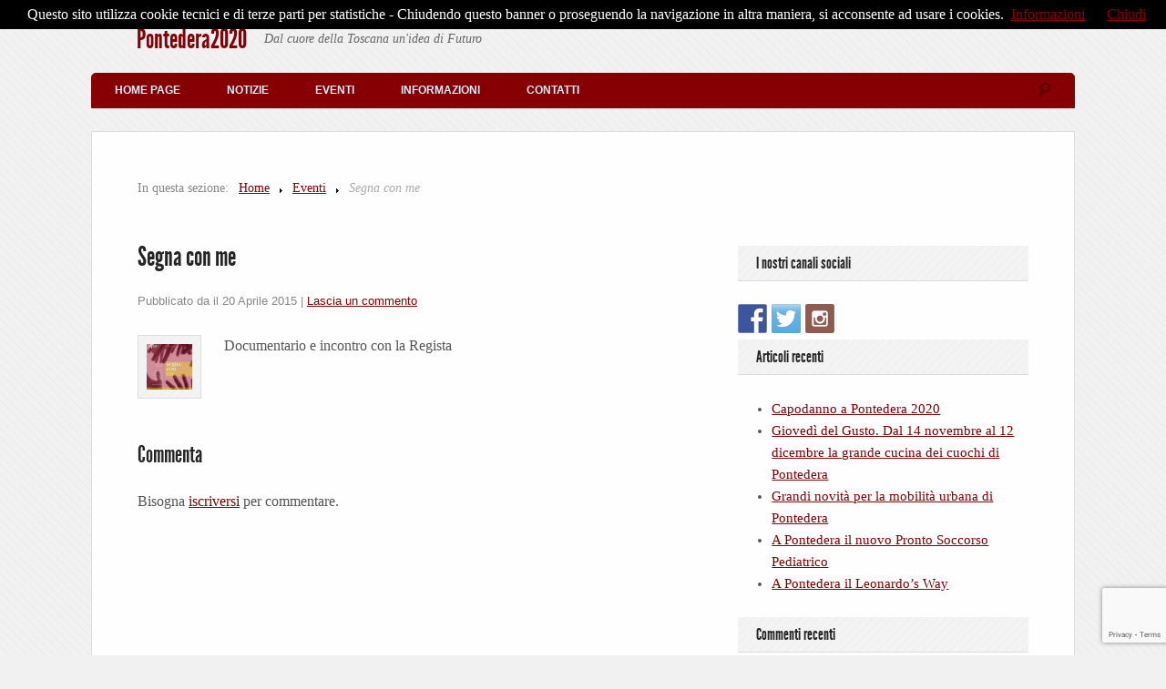

--- FILE ---
content_type: text/html; charset=UTF-8
request_url: http://www.pontedera2020.it/events/segna-con-me
body_size: 9092
content:
<!DOCTYPE html>
<html lang="it-IT">

<head>

<meta http-equiv="Content-Type" content="text/html; charset=UTF-8" />
<title>Segna con me</title>
<meta name="viewport" content="width=device-width,initial-scale=1" />
<link rel="profile" href="http://gmpg.org/xfn/11" />
<link rel="pingback" href="http://www.pontedera2020.it/xmlrpc.php" />
<meta name='robots' content='max-image-preview:large' />
<meta name="generator" content="WordPress 6.2.2" />
<meta name="template" content="Unique 0.3.0" />
<link rel='dns-prefetch' href='//www.google.com' />
<link rel="alternate" type="application/rss+xml" title="Pontedera2020 &raquo; Feed" href="http://www.pontedera2020.it/feed" />
<link rel="alternate" type="application/rss+xml" title="Pontedera2020 &raquo; Feed dei commenti" href="http://www.pontedera2020.it/comments/feed" />
<link rel="alternate" type="application/rss+xml" title="Pontedera2020 &raquo; Segna con me Feed dei commenti" href="http://www.pontedera2020.it/events/segna-con-me/feed" />
<script type="text/javascript">
window._wpemojiSettings = {"baseUrl":"https:\/\/s.w.org\/images\/core\/emoji\/14.0.0\/72x72\/","ext":".png","svgUrl":"https:\/\/s.w.org\/images\/core\/emoji\/14.0.0\/svg\/","svgExt":".svg","source":{"concatemoji":"http:\/\/www.pontedera2020.it\/wp-includes\/js\/wp-emoji-release.min.js?ver=6.2.2"}};
/*! This file is auto-generated */
!function(e,a,t){var n,r,o,i=a.createElement("canvas"),p=i.getContext&&i.getContext("2d");function s(e,t){p.clearRect(0,0,i.width,i.height),p.fillText(e,0,0);e=i.toDataURL();return p.clearRect(0,0,i.width,i.height),p.fillText(t,0,0),e===i.toDataURL()}function c(e){var t=a.createElement("script");t.src=e,t.defer=t.type="text/javascript",a.getElementsByTagName("head")[0].appendChild(t)}for(o=Array("flag","emoji"),t.supports={everything:!0,everythingExceptFlag:!0},r=0;r<o.length;r++)t.supports[o[r]]=function(e){if(p&&p.fillText)switch(p.textBaseline="top",p.font="600 32px Arial",e){case"flag":return s("\ud83c\udff3\ufe0f\u200d\u26a7\ufe0f","\ud83c\udff3\ufe0f\u200b\u26a7\ufe0f")?!1:!s("\ud83c\uddfa\ud83c\uddf3","\ud83c\uddfa\u200b\ud83c\uddf3")&&!s("\ud83c\udff4\udb40\udc67\udb40\udc62\udb40\udc65\udb40\udc6e\udb40\udc67\udb40\udc7f","\ud83c\udff4\u200b\udb40\udc67\u200b\udb40\udc62\u200b\udb40\udc65\u200b\udb40\udc6e\u200b\udb40\udc67\u200b\udb40\udc7f");case"emoji":return!s("\ud83e\udef1\ud83c\udffb\u200d\ud83e\udef2\ud83c\udfff","\ud83e\udef1\ud83c\udffb\u200b\ud83e\udef2\ud83c\udfff")}return!1}(o[r]),t.supports.everything=t.supports.everything&&t.supports[o[r]],"flag"!==o[r]&&(t.supports.everythingExceptFlag=t.supports.everythingExceptFlag&&t.supports[o[r]]);t.supports.everythingExceptFlag=t.supports.everythingExceptFlag&&!t.supports.flag,t.DOMReady=!1,t.readyCallback=function(){t.DOMReady=!0},t.supports.everything||(n=function(){t.readyCallback()},a.addEventListener?(a.addEventListener("DOMContentLoaded",n,!1),e.addEventListener("load",n,!1)):(e.attachEvent("onload",n),a.attachEvent("onreadystatechange",function(){"complete"===a.readyState&&t.readyCallback()})),(e=t.source||{}).concatemoji?c(e.concatemoji):e.wpemoji&&e.twemoji&&(c(e.twemoji),c(e.wpemoji)))}(window,document,window._wpemojiSettings);
</script>
<style type="text/css">
img.wp-smiley,
img.emoji {
	display: inline !important;
	border: none !important;
	box-shadow: none !important;
	height: 1em !important;
	width: 1em !important;
	margin: 0 0.07em !important;
	vertical-align: -0.1em !important;
	background: none !important;
	padding: 0 !important;
}
</style>
	<link rel='stylesheet' id='25px-css' href='http://www.pontedera2020.it/wp-content/themes/unique/library/css/25px.min.css?ver=20130526' type='text/css' media='all' />
<link rel='stylesheet' id='gallery-css' href='http://www.pontedera2020.it/wp-content/themes/unique/library/css/gallery.min.css?ver=20130526' type='text/css' media='all' />
<link rel='stylesheet' id='parent-css' href='http://www.pontedera2020.it/wp-content/themes/unique/style.min.css?ver=0.3.0' type='text/css' media='all' />
<link rel='stylesheet' id='style-css' href='http://www.pontedera2020.it/wp-content/themes/pontedera2020/style.css?ver=0.1.0' type='text/css' media='all' />
<link rel='stylesheet' id='wp-block-library-css' href='http://www.pontedera2020.it/wp-includes/css/dist/block-library/style.min.css?ver=6.2.2' type='text/css' media='all' />
<link rel='stylesheet' id='classic-theme-styles-css' href='http://www.pontedera2020.it/wp-includes/css/classic-themes.min.css?ver=6.2.2' type='text/css' media='all' />
<style id='global-styles-inline-css' type='text/css'>
body{--wp--preset--color--black: #000000;--wp--preset--color--cyan-bluish-gray: #abb8c3;--wp--preset--color--white: #ffffff;--wp--preset--color--pale-pink: #f78da7;--wp--preset--color--vivid-red: #cf2e2e;--wp--preset--color--luminous-vivid-orange: #ff6900;--wp--preset--color--luminous-vivid-amber: #fcb900;--wp--preset--color--light-green-cyan: #7bdcb5;--wp--preset--color--vivid-green-cyan: #00d084;--wp--preset--color--pale-cyan-blue: #8ed1fc;--wp--preset--color--vivid-cyan-blue: #0693e3;--wp--preset--color--vivid-purple: #9b51e0;--wp--preset--gradient--vivid-cyan-blue-to-vivid-purple: linear-gradient(135deg,rgba(6,147,227,1) 0%,rgb(155,81,224) 100%);--wp--preset--gradient--light-green-cyan-to-vivid-green-cyan: linear-gradient(135deg,rgb(122,220,180) 0%,rgb(0,208,130) 100%);--wp--preset--gradient--luminous-vivid-amber-to-luminous-vivid-orange: linear-gradient(135deg,rgba(252,185,0,1) 0%,rgba(255,105,0,1) 100%);--wp--preset--gradient--luminous-vivid-orange-to-vivid-red: linear-gradient(135deg,rgba(255,105,0,1) 0%,rgb(207,46,46) 100%);--wp--preset--gradient--very-light-gray-to-cyan-bluish-gray: linear-gradient(135deg,rgb(238,238,238) 0%,rgb(169,184,195) 100%);--wp--preset--gradient--cool-to-warm-spectrum: linear-gradient(135deg,rgb(74,234,220) 0%,rgb(151,120,209) 20%,rgb(207,42,186) 40%,rgb(238,44,130) 60%,rgb(251,105,98) 80%,rgb(254,248,76) 100%);--wp--preset--gradient--blush-light-purple: linear-gradient(135deg,rgb(255,206,236) 0%,rgb(152,150,240) 100%);--wp--preset--gradient--blush-bordeaux: linear-gradient(135deg,rgb(254,205,165) 0%,rgb(254,45,45) 50%,rgb(107,0,62) 100%);--wp--preset--gradient--luminous-dusk: linear-gradient(135deg,rgb(255,203,112) 0%,rgb(199,81,192) 50%,rgb(65,88,208) 100%);--wp--preset--gradient--pale-ocean: linear-gradient(135deg,rgb(255,245,203) 0%,rgb(182,227,212) 50%,rgb(51,167,181) 100%);--wp--preset--gradient--electric-grass: linear-gradient(135deg,rgb(202,248,128) 0%,rgb(113,206,126) 100%);--wp--preset--gradient--midnight: linear-gradient(135deg,rgb(2,3,129) 0%,rgb(40,116,252) 100%);--wp--preset--duotone--dark-grayscale: url('#wp-duotone-dark-grayscale');--wp--preset--duotone--grayscale: url('#wp-duotone-grayscale');--wp--preset--duotone--purple-yellow: url('#wp-duotone-purple-yellow');--wp--preset--duotone--blue-red: url('#wp-duotone-blue-red');--wp--preset--duotone--midnight: url('#wp-duotone-midnight');--wp--preset--duotone--magenta-yellow: url('#wp-duotone-magenta-yellow');--wp--preset--duotone--purple-green: url('#wp-duotone-purple-green');--wp--preset--duotone--blue-orange: url('#wp-duotone-blue-orange');--wp--preset--font-size--small: 13px;--wp--preset--font-size--medium: 20px;--wp--preset--font-size--large: 36px;--wp--preset--font-size--x-large: 42px;--wp--preset--spacing--20: 0.44rem;--wp--preset--spacing--30: 0.67rem;--wp--preset--spacing--40: 1rem;--wp--preset--spacing--50: 1.5rem;--wp--preset--spacing--60: 2.25rem;--wp--preset--spacing--70: 3.38rem;--wp--preset--spacing--80: 5.06rem;--wp--preset--shadow--natural: 6px 6px 9px rgba(0, 0, 0, 0.2);--wp--preset--shadow--deep: 12px 12px 50px rgba(0, 0, 0, 0.4);--wp--preset--shadow--sharp: 6px 6px 0px rgba(0, 0, 0, 0.2);--wp--preset--shadow--outlined: 6px 6px 0px -3px rgba(255, 255, 255, 1), 6px 6px rgba(0, 0, 0, 1);--wp--preset--shadow--crisp: 6px 6px 0px rgba(0, 0, 0, 1);}:where(.is-layout-flex){gap: 0.5em;}body .is-layout-flow > .alignleft{float: left;margin-inline-start: 0;margin-inline-end: 2em;}body .is-layout-flow > .alignright{float: right;margin-inline-start: 2em;margin-inline-end: 0;}body .is-layout-flow > .aligncenter{margin-left: auto !important;margin-right: auto !important;}body .is-layout-constrained > .alignleft{float: left;margin-inline-start: 0;margin-inline-end: 2em;}body .is-layout-constrained > .alignright{float: right;margin-inline-start: 2em;margin-inline-end: 0;}body .is-layout-constrained > .aligncenter{margin-left: auto !important;margin-right: auto !important;}body .is-layout-constrained > :where(:not(.alignleft):not(.alignright):not(.alignfull)){max-width: var(--wp--style--global--content-size);margin-left: auto !important;margin-right: auto !important;}body .is-layout-constrained > .alignwide{max-width: var(--wp--style--global--wide-size);}body .is-layout-flex{display: flex;}body .is-layout-flex{flex-wrap: wrap;align-items: center;}body .is-layout-flex > *{margin: 0;}:where(.wp-block-columns.is-layout-flex){gap: 2em;}.has-black-color{color: var(--wp--preset--color--black) !important;}.has-cyan-bluish-gray-color{color: var(--wp--preset--color--cyan-bluish-gray) !important;}.has-white-color{color: var(--wp--preset--color--white) !important;}.has-pale-pink-color{color: var(--wp--preset--color--pale-pink) !important;}.has-vivid-red-color{color: var(--wp--preset--color--vivid-red) !important;}.has-luminous-vivid-orange-color{color: var(--wp--preset--color--luminous-vivid-orange) !important;}.has-luminous-vivid-amber-color{color: var(--wp--preset--color--luminous-vivid-amber) !important;}.has-light-green-cyan-color{color: var(--wp--preset--color--light-green-cyan) !important;}.has-vivid-green-cyan-color{color: var(--wp--preset--color--vivid-green-cyan) !important;}.has-pale-cyan-blue-color{color: var(--wp--preset--color--pale-cyan-blue) !important;}.has-vivid-cyan-blue-color{color: var(--wp--preset--color--vivid-cyan-blue) !important;}.has-vivid-purple-color{color: var(--wp--preset--color--vivid-purple) !important;}.has-black-background-color{background-color: var(--wp--preset--color--black) !important;}.has-cyan-bluish-gray-background-color{background-color: var(--wp--preset--color--cyan-bluish-gray) !important;}.has-white-background-color{background-color: var(--wp--preset--color--white) !important;}.has-pale-pink-background-color{background-color: var(--wp--preset--color--pale-pink) !important;}.has-vivid-red-background-color{background-color: var(--wp--preset--color--vivid-red) !important;}.has-luminous-vivid-orange-background-color{background-color: var(--wp--preset--color--luminous-vivid-orange) !important;}.has-luminous-vivid-amber-background-color{background-color: var(--wp--preset--color--luminous-vivid-amber) !important;}.has-light-green-cyan-background-color{background-color: var(--wp--preset--color--light-green-cyan) !important;}.has-vivid-green-cyan-background-color{background-color: var(--wp--preset--color--vivid-green-cyan) !important;}.has-pale-cyan-blue-background-color{background-color: var(--wp--preset--color--pale-cyan-blue) !important;}.has-vivid-cyan-blue-background-color{background-color: var(--wp--preset--color--vivid-cyan-blue) !important;}.has-vivid-purple-background-color{background-color: var(--wp--preset--color--vivid-purple) !important;}.has-black-border-color{border-color: var(--wp--preset--color--black) !important;}.has-cyan-bluish-gray-border-color{border-color: var(--wp--preset--color--cyan-bluish-gray) !important;}.has-white-border-color{border-color: var(--wp--preset--color--white) !important;}.has-pale-pink-border-color{border-color: var(--wp--preset--color--pale-pink) !important;}.has-vivid-red-border-color{border-color: var(--wp--preset--color--vivid-red) !important;}.has-luminous-vivid-orange-border-color{border-color: var(--wp--preset--color--luminous-vivid-orange) !important;}.has-luminous-vivid-amber-border-color{border-color: var(--wp--preset--color--luminous-vivid-amber) !important;}.has-light-green-cyan-border-color{border-color: var(--wp--preset--color--light-green-cyan) !important;}.has-vivid-green-cyan-border-color{border-color: var(--wp--preset--color--vivid-green-cyan) !important;}.has-pale-cyan-blue-border-color{border-color: var(--wp--preset--color--pale-cyan-blue) !important;}.has-vivid-cyan-blue-border-color{border-color: var(--wp--preset--color--vivid-cyan-blue) !important;}.has-vivid-purple-border-color{border-color: var(--wp--preset--color--vivid-purple) !important;}.has-vivid-cyan-blue-to-vivid-purple-gradient-background{background: var(--wp--preset--gradient--vivid-cyan-blue-to-vivid-purple) !important;}.has-light-green-cyan-to-vivid-green-cyan-gradient-background{background: var(--wp--preset--gradient--light-green-cyan-to-vivid-green-cyan) !important;}.has-luminous-vivid-amber-to-luminous-vivid-orange-gradient-background{background: var(--wp--preset--gradient--luminous-vivid-amber-to-luminous-vivid-orange) !important;}.has-luminous-vivid-orange-to-vivid-red-gradient-background{background: var(--wp--preset--gradient--luminous-vivid-orange-to-vivid-red) !important;}.has-very-light-gray-to-cyan-bluish-gray-gradient-background{background: var(--wp--preset--gradient--very-light-gray-to-cyan-bluish-gray) !important;}.has-cool-to-warm-spectrum-gradient-background{background: var(--wp--preset--gradient--cool-to-warm-spectrum) !important;}.has-blush-light-purple-gradient-background{background: var(--wp--preset--gradient--blush-light-purple) !important;}.has-blush-bordeaux-gradient-background{background: var(--wp--preset--gradient--blush-bordeaux) !important;}.has-luminous-dusk-gradient-background{background: var(--wp--preset--gradient--luminous-dusk) !important;}.has-pale-ocean-gradient-background{background: var(--wp--preset--gradient--pale-ocean) !important;}.has-electric-grass-gradient-background{background: var(--wp--preset--gradient--electric-grass) !important;}.has-midnight-gradient-background{background: var(--wp--preset--gradient--midnight) !important;}.has-small-font-size{font-size: var(--wp--preset--font-size--small) !important;}.has-medium-font-size{font-size: var(--wp--preset--font-size--medium) !important;}.has-large-font-size{font-size: var(--wp--preset--font-size--large) !important;}.has-x-large-font-size{font-size: var(--wp--preset--font-size--x-large) !important;}
.wp-block-navigation a:where(:not(.wp-element-button)){color: inherit;}
:where(.wp-block-columns.is-layout-flex){gap: 2em;}
.wp-block-pullquote{font-size: 1.5em;line-height: 1.6;}
</style>
<link rel='stylesheet' id='contact-form-7-css' href='http://www.pontedera2020.it/wp-content/plugins/contact-form-7/includes/css/styles.css?ver=5.7.7' type='text/css' media='all' />
<link rel='stylesheet' id='advanced-google-recaptcha-style-css' href='http://www.pontedera2020.it/wp-content/plugins/advanced-google-recaptcha/assets/css/captcha.min.css?ver=1.0.15' type='text/css' media='all' />
<link rel='stylesheet' id='slb_core-css' href='http://www.pontedera2020.it/wp-content/plugins/simple-lightbox/client/css/app.css?ver=2.9.3' type='text/css' media='all' />
<script type='text/javascript' id='advanced-google-recaptcha-custom-js-extra'>
/* <![CDATA[ */
var agrRecaptcha = {"site_key":"6Le3cugUAAAAALdzKUVEyF4s640xWjvgu5EGx8BJ"};
/* ]]> */
</script>
<script type='text/javascript' src='http://www.pontedera2020.it/wp-content/plugins/advanced-google-recaptcha/assets/js/captcha.min.js?ver=1.0.15' id='advanced-google-recaptcha-custom-js'></script>
<script type='text/javascript' src='https://www.google.com/recaptcha/api.js?hl=it_IT&#038;onload=agrLoad&#038;render=explicit&#038;ver=1.0.15' id='advanced-google-recaptcha-api-js'></script>
<script type='text/javascript' src='http://www.pontedera2020.it/wp-includes/js/jquery/jquery.min.js?ver=3.6.4' id='jquery-core-js'></script>
<script type='text/javascript' src='http://www.pontedera2020.it/wp-includes/js/jquery/jquery-migrate.min.js?ver=3.4.0' id='jquery-migrate-js'></script>
<link rel="https://api.w.org/" href="http://www.pontedera2020.it/wp-json/" /><link rel="EditURI" type="application/rsd+xml" title="RSD" href="http://www.pontedera2020.it/xmlrpc.php?rsd" />
<link rel="wlwmanifest" type="application/wlwmanifest+xml" href="http://www.pontedera2020.it/wp-includes/wlwmanifest.xml" />
<link rel="canonical" href="http://www.pontedera2020.it/events/segna-con-me" />
<link rel='shortlink' href='http://www.pontedera2020.it/?p=1615' />
<link rel="alternate" type="application/json+oembed" href="http://www.pontedera2020.it/wp-json/oembed/1.0/embed?url=http%3A%2F%2Fwww.pontedera2020.it%2Fevents%2Fsegna-con-me" />
<link rel="alternate" type="text/xml+oembed" href="http://www.pontedera2020.it/wp-json/oembed/1.0/embed?url=http%3A%2F%2Fwww.pontedera2020.it%2Fevents%2Fsegna-con-me&#038;format=xml" />
<style type="text/css">.recentcomments a{display:inline !important;padding:0 !important;margin:0 !important;}</style>
<style type="text/css"></style>
<style type="text/css">body.custom-background { background-color: #f1f1f1; background-image: url('http://www.pontedera2020.it/wp-content/themes/unique/images/bg.png'); background-repeat: repeat; background-position: top left; background-attachment: scroll; }</style>
<style>
.synved-social-resolution-single {
display: inline-block;
}
.synved-social-resolution-normal {
display: inline-block;
}
.synved-social-resolution-hidef {
display: none;
}

@media only screen and (min--moz-device-pixel-ratio: 2),
only screen and (-o-min-device-pixel-ratio: 2/1),
only screen and (-webkit-min-device-pixel-ratio: 2),
only screen and (min-device-pixel-ratio: 2),
only screen and (min-resolution: 2dppx),
only screen and (min-resolution: 192dpi) {
	.synved-social-resolution-normal {
	display: none;
	}
	.synved-social-resolution-hidef {
	display: inline-block;
	}
}
</style>
</head>

<body  class='wordpress ltr it_IT child-theme y2025 m11 d19 h05 wednesday logged-out custom-background singular singular-el_events singular-el_events-1615 layout-2c-l'>
<!--inizio codice fb-->
<div id="fb-root"></div>
<script>(function(d, s, id) {
  var js, fjs = d.getElementsByTagName(s)[0];
  if (d.getElementById(id)) return;
  js = d.createElement(s); js.id = id;
  js.src = "//connect.facebook.net/it_IT/sdk.js#xfbml=1&version=v2.0";
  fjs.parentNode.insertBefore(js, fjs);
}(document, 'script', 'facebook-jssdk'));</script>
<!-- fine codice fb-->

	<div id="container">

		
		<header id="header">

			<hgroup id="branding">
				<h1 id="site-title"><a href="http://www.pontedera2020.it" title="Pontedera2020">Pontedera2020</a></h1>
				<h2 id="site-description">Dal cuore della Toscana un&#039;idea di Futuro</h2>
			</hgroup><!-- #branding -->

		</header><!-- #header -->

		<nav id="menu-secondary" class="menu"><h3 class="menu-toggle" title="Navigazione secondaria">Navigazione secondaria</h3><div class="wrap"><ul id="menu-secondary-items" class="menu-items"><li id="menu-item-25" class="menu-item menu-item-type-post_type menu-item-object-page menu-item-home menu-item-25"><a href="http://www.pontedera2020.it/">Home Page</a></li>
<li id="menu-item-24" class="menu-item menu-item-type-post_type menu-item-object-page current_page_parent menu-item-24"><a href="http://www.pontedera2020.it/notizie">Notizie</a></li>
<li id="menu-item-54" class="menu-item menu-item-type-post_type menu-item-object-page menu-item-54"><a href="http://www.pontedera2020.it/calendario-eventi">Eventi</a></li>
<li id="menu-item-23" class="menu-item menu-item-type-post_type menu-item-object-page menu-item-23"><a href="http://www.pontedera2020.it/informazioni">Informazioni</a></li>
<li id="menu-item-22" class="menu-item menu-item-type-post_type menu-item-object-page menu-item-22"><a href="http://www.pontedera2020.it/contatti">Contatti</a></li>
</ul></div>
		<form method="get" class="search-form" action="http://www.pontedera2020.it/">
			<div class="search-wrap">
				<input class="search-text" type="text" name="s" value="" placeholder="Termini da cercare..." />
				<input class="search-submit" name="submit" type="submit" value="Cerca" />
			</div>
		</form><!-- .search-form --></nav>
		
		<div id="main">

			
		<nav class="breadcrumb-trail breadcrumbs" itemprop="breadcrumb">
			<span class="trail-browse">In questa sezione:</span> <span class="trail-begin"><a href="http://www.pontedera2020.it" title="Pontedera2020">Home</a></span>
			 <span class="sep">></span> <a href="http://www.pontedera2020.it/events" title="Eventi">Eventi</a>
			 <span class="sep">></span> <span class="trail-end">Segna con me</span>
		</nav>
	<div id="content" class="hfeed">

		
		
			
				
				<article  id='post-1615' class='hentry el_events publish post-1 odd author-amministrazione'>

	
		<header class="entry-header">
			<h1 class="entry-title">Segna con me</h1>			<div class="entry-byline">Pubblicato da  il <time class="published" datetime="2015-04-20T11:28:22+02:00" title="lunedì, Aprile 20th, 2015, 11:28 am">20 Aprile 2015</time>  | <a class="comments-link" href="http://www.pontedera2020.it/events/segna-con-me#respond" title="Comment on Segna con me">Lascia un commento</a> </div>		</header><!-- .entry-header -->

		<div class="entry-content">
			<p>Documentario e incontro con la Regista<a href="http://www.pontedera2020.it/wp-content/uploads/2015/04/11168099_628561097280325_1523505525073621498_n.jpg" data-slb-active="1" data-slb-asset="775082541" data-slb-internal="0" data-slb-group="1615"><img decoding="async" class=" size-thumbnail wp-image-288 alignleft" src="http://www.pontedera2020.it/wp-content/uploads/2015/04/11168099_628561097280325_1523505525073621498_n-150x150.jpg" alt="11168099_628561097280325_1523505525073621498_n" width="70" height="70" /></a></p>
					</div><!-- .entry-content -->

		<footer class="entry-footer">
			<div class="entry-meta"> </div>		</footer><!-- .entry-footer -->

	
</article><!-- .hentry -->
				
					
					
<div id="comments-template">

	<div id="comments">

		
		
	</div><!-- #comments -->

		<div id="respond" class="comment-respond">
		<h3 id="reply-title" class="comment-reply-title">Commenta <small><a rel="nofollow" id="cancel-comment-reply-link" href="/events/segna-con-me#respond" style="display:none;">Clicca qui per cancellare il commento</a></small></h3><p class="alert">Bisogna <a href="http://www.pontedera2020.it/wp-login.php?redirect_to=http%3A%2F%2Fwww.pontedera2020.it%2Fevents%2Fsegna-con-me" title="Log in">iscriversi</a> per commentare.</p><!-- .alert -->	</div><!-- #respond -->
	
</div><!-- #comments-template -->
				
			
		
			
	</div><!-- #content -->

				
	<aside id="sidebar-primary" class="sidebar">

		<section id="text-4" class="widget widget_text widget-widget_text"><h3 class="widget-title">I nostri canali sociali</h3>			<div class="textwidget"> 
<a class="synved-social-button synved-social-button-follow synved-social-size-32 synved-social-resolution-single synved-social-provider-facebook nolightbox" data-provider="facebook" target="_blank" rel="nofollow noopener" title="Segui la nostra pagina su Facebook" href="https://www.facebook.com/pages/Pontedera-2020/374091559404281" style="font-size: 0px;width:32px;height:32px;margin:0;margin-bottom:5px;margin-right:5px"><img alt="Facebook" title="Segui la nostra pagina su Facebook" class="synved-share-image synved-social-image synved-social-image-follow" width="32" height="32" style="display: inline;width:32px;height:32px;margin: 0;padding: 0;border: none" src="http://www.pontedera2020.it/wp-content/plugins/social-media-feather/synved-social/image/social/regular/64x64/facebook.png" /></a><a class="synved-social-button synved-social-button-follow synved-social-size-32 synved-social-resolution-single synved-social-provider-twitter nolightbox" data-provider="twitter" target="_blank" rel="nofollow noopener" title="Seguici su Twitter" href="http://twitter.com/Pontedera2020" style="font-size: 0px;width:32px;height:32px;margin:0;margin-bottom:5px;margin-right:5px"><img alt="twitter" title="Seguici su Twitter" class="synved-share-image synved-social-image synved-social-image-follow" width="32" height="32" style="display: inline;width:32px;height:32px;margin: 0;padding: 0;border: none" src="http://www.pontedera2020.it/wp-content/plugins/social-media-feather/synved-social/image/social/regular/64x64/twitter.png" /></a><a class="synved-social-button synved-social-button-follow synved-social-size-32 synved-social-resolution-single synved-social-provider-instagram nolightbox" data-provider="instagram" target="_blank" rel="nofollow noopener" title="seguici su Instagram" href="http://instagram.com/pontedera2020" style="font-size: 0px;width:32px;height:32px;margin:0;margin-bottom:5px"><img alt="instagram" title="seguici su Instagram" class="synved-share-image synved-social-image synved-social-image-follow" width="32" height="32" style="display: inline;width:32px;height:32px;margin: 0;padding: 0;border: none" src="http://www.pontedera2020.it/wp-content/plugins/social-media-feather/synved-social/image/social/regular/64x64/instagram.png" /></a>
 </div>
		</section>
		<section id="recent-posts-2" class="widget widget_recent_entries widget-widget_recent_entries">
		<h3 class="widget-title">Articoli recenti</h3>
		<ul>
											<li>
					<a href="http://www.pontedera2020.it/notizie/capodanno-a-pontedera-2020">Capodanno a Pontedera 2020</a>
									</li>
											<li>
					<a href="http://www.pontedera2020.it/notizie/giovedi-del-gusto-dal-14-novembre-al-12-dicembre-la-grande-cucina-dei-cuochi-di-pontedera">Giovedì del Gusto. Dal 14 novembre al 12 dicembre  la grande cucina dei cuochi di Pontedera</a>
									</li>
											<li>
					<a href="http://www.pontedera2020.it/notizie/grandi-novita-per-la-mobilita-urbana-di-pontedera">Grandi novità per la mobilità urbana di Pontedera</a>
									</li>
											<li>
					<a href="http://www.pontedera2020.it/notizie/a-pontedera-il-nuovo-pronto-soccorso-pediatrico">A Pontedera il nuovo Pronto Soccorso Pediatrico</a>
									</li>
											<li>
					<a href="http://www.pontedera2020.it/notizie/a-pontedera-il-leonardos-way">A Pontedera il Leonardo&#8217;s Way</a>
									</li>
					</ul>

		</section><section id="recent-comments-2" class="widget widget_recent_comments widget-widget_recent_comments"><h3 class="widget-title">Commenti recenti</h3><ul id="recentcomments"><li class="recentcomments"><span class="comment-author-link">redazione</span> su <a href="http://www.pontedera2020.it/notizie/pontedera-in-5-scatti#comment-858">Pontedera in 5 scatti</a></li><li class="recentcomments"><span class="comment-author-link"><a href="https://www.facebook.com/carlogemignaniph" class="url" rel="ugc external nofollow">carlogemignaniph</a></span> su <a href="http://www.pontedera2020.it/notizie/pontedera-in-5-scatti#comment-840">Pontedera in 5 scatti</a></li><li class="recentcomments"><span class="comment-author-link">redazione</span> su <a href="http://www.pontedera2020.it/notizie/servizi-per-anziani-a-pontedera#comment-671">Servizi per Anziani a Pontedera</a></li><li class="recentcomments"><span class="comment-author-link">Laura Gronchi</span> su <a href="http://www.pontedera2020.it/notizie/servizi-per-anziani-a-pontedera#comment-663">Servizi per Anziani a Pontedera</a></li><li class="recentcomments"><span class="comment-author-link">redazione</span> su <a href="http://www.pontedera2020.it/notizie/servizi-per-anziani-a-pontedera#comment-655">Servizi per Anziani a Pontedera</a></li></ul></section><section id="meta-2" class="widget widget_meta widget-widget_meta"><h3 class="widget-title">Meta</h3>
		<ul>
						<li><a href="http://www.pontedera2020.it/wp-login.php">Accedi</a></li>
			<li><a href="http://www.pontedera2020.it/feed">Feed dei contenuti</a></li>
			<li><a href="http://www.pontedera2020.it/comments/feed">Feed dei commenti</a></li>

			<li><a href="https://it.wordpress.org/">WordPress.org</a></li>
		</ul>

		</section><section id="text-5" class="widget widget_text widget-widget_text"><h3 class="widget-title">Link</h3>			<div class="textwidget"><ul>
<li><a href="http://www.comune.pontedera.pi.it">Comune di Pontedera</a></li>
<li><a href="http://www.unione.valdera.pi.it/">Unione Valdera</a></li>
<li><a href="http://osservatoriosmartcity.it/">Osservatorio Nazionale Smart Cities</a></li>
<li><a href="http://www.pontederateatro.it/">Fondazione Pontedera teatro</a></li>
<li><a href="http://bibliolandia.comperio.it/library/biblioteca-giovanni-gronchi/">Biblioteca "Giovanni Gronchi" - Pontedera</a></li>
<li><a href="http://www.urbancenterpontedera.it/index.php">Urban Center Pontedera</a></li>

</ul>

</div>
		</section>
	</aside><!-- #sidebar-primary -->


				
		</div><!-- #main -->
 		
		<!-- codice controllo cookies -->
		<script src="/cookiechoices.js"></script>
		<script>
  document.addEventListener('DOMContentLoaded', function(event) {
    cookieChoices.showCookieConsentBar('Questo sito utilizza cookie tecnici e di terze parti per statistiche - Chiudendo questo banner o proseguendo la navigazione in altra maniera, si acconsente ad usare i cookies.',
      'Chiudi', 'Informazioni', 'http://www.pontedera2020.it/cookie-policy');
  });
		</script>
		
		
		<footer id="footer">

			<div class="footer-content">
            
				<p class="copyright">Copyright &#169; 2025 <a class="site-link" href="http://www.pontedera2020.it" title="Pontedera2020" rel="home"><span>Pontedera2020</span></a>.</p>

<p class="credit">Tema Pontedera2020 su CMS <a class="wp-link" href="http://wordpress.org" title="State-of-the-art semantic personal publishing platform"><span>WordPress</span></a> basato su <a class="theme-link" href="http://themehybrid.com/themes/unique" title="Unique WordPress Theme"><span>Unique</span></a>.  <a href="http://www.pontedera2020.it/disclaimer">disclaimer</a> </p>				| <a href="http://www.pontedera2020.it/cookie-policy"> Cookie Policy </a> 
		
              
			</div><!-- .footer-content -->

		</footer><!-- #footer -->

	</div><!-- #container -->

	<script type='text/javascript' src='http://www.pontedera2020.it/wp-content/plugins/contact-form-7/includes/swv/js/index.js?ver=5.7.7' id='swv-js'></script>
<script type='text/javascript' id='contact-form-7-js-extra'>
/* <![CDATA[ */
var wpcf7 = {"api":{"root":"http:\/\/www.pontedera2020.it\/wp-json\/","namespace":"contact-form-7\/v1"}};
/* ]]> */
</script>
<script type='text/javascript' src='http://www.pontedera2020.it/wp-content/plugins/contact-form-7/includes/js/index.js?ver=5.7.7' id='contact-form-7-js'></script>
<script type='text/javascript' src='http://www.pontedera2020.it/wp-content/themes/unique/js/unique.js?ver=20130910' id='unique-theme-js'></script>
<script type='text/javascript' src='http://www.pontedera2020.it/wp-includes/js/comment-reply.min.js?ver=6.2.2' id='comment-reply-js'></script>
<script type='text/javascript' src='https://www.google.com/recaptcha/api.js?render=6Lc253cmAAAAABFQsh2lddEsMcbbQYsOjvT7pZMk&#038;ver=3.0' id='google-recaptcha-js'></script>
<script type='text/javascript' src='http://www.pontedera2020.it/wp-includes/js/dist/vendor/wp-polyfill-inert.min.js?ver=3.1.2' id='wp-polyfill-inert-js'></script>
<script type='text/javascript' src='http://www.pontedera2020.it/wp-includes/js/dist/vendor/regenerator-runtime.min.js?ver=0.13.11' id='regenerator-runtime-js'></script>
<script type='text/javascript' src='http://www.pontedera2020.it/wp-includes/js/dist/vendor/wp-polyfill.min.js?ver=3.15.0' id='wp-polyfill-js'></script>
<script type='text/javascript' id='wpcf7-recaptcha-js-extra'>
/* <![CDATA[ */
var wpcf7_recaptcha = {"sitekey":"6Lc253cmAAAAABFQsh2lddEsMcbbQYsOjvT7pZMk","actions":{"homepage":"homepage","contactform":"contactform"}};
/* ]]> */
</script>
<script type='text/javascript' src='http://www.pontedera2020.it/wp-content/plugins/contact-form-7/modules/recaptcha/index.js?ver=5.7.7' id='wpcf7-recaptcha-js'></script>
<script type='text/javascript' src='http://www.pontedera2020.it/wp-content/plugins/simple-lightbox/client/js/prod/lib.core.js?ver=2.9.3' id='slb_core-js'></script>
<script type='text/javascript' src='http://www.pontedera2020.it/wp-content/plugins/simple-lightbox/client/js/prod/lib.view.js?ver=2.9.3' id='slb_view-js'></script>
<script type='text/javascript' src='http://www.pontedera2020.it/wp-content/plugins/simple-lightbox/themes/baseline/js/prod/client.js?ver=2.9.3' id='slb-asset-slb_baseline-base-js'></script>
<script type='text/javascript' src='http://www.pontedera2020.it/wp-content/plugins/simple-lightbox/themes/default/js/prod/client.js?ver=2.9.3' id='slb-asset-slb_default-base-js'></script>
<script type='text/javascript' src='http://www.pontedera2020.it/wp-content/plugins/simple-lightbox/template-tags/item/js/prod/tag.item.js?ver=2.9.3' id='slb-asset-item-base-js'></script>
<script type='text/javascript' src='http://www.pontedera2020.it/wp-content/plugins/simple-lightbox/template-tags/ui/js/prod/tag.ui.js?ver=2.9.3' id='slb-asset-ui-base-js'></script>
<script type='text/javascript' src='http://www.pontedera2020.it/wp-content/plugins/simple-lightbox/content-handlers/image/js/prod/handler.image.js?ver=2.9.3' id='slb-asset-image-base-js'></script>
<script type="text/javascript" id="slb_footer">/* <![CDATA[ */if ( !!window.jQuery ) {(function($){$(document).ready(function(){if ( !!window.SLB && SLB.has_child('View.init') ) { SLB.View.init({"ui_autofit":true,"ui_animate":true,"slideshow_autostart":true,"slideshow_duration":"6","group_loop":true,"ui_overlay_opacity":"0.8","ui_title_default":false,"theme_default":"slb_default","ui_labels":{"loading":"Loading","close":"Close","nav_next":"Next","nav_prev":"Previous","slideshow_start":"Start slideshow","slideshow_stop":"Stop slideshow","group_status":"Item %current% of %total%"}}); }
if ( !!window.SLB && SLB.has_child('View.assets') ) { {$.extend(SLB.View.assets, {"775082541":{"id":288,"type":"image","internal":true,"source":"http:\/\/www.pontedera2020.it\/wp-content\/uploads\/2015\/04\/11168099_628561097280325_1523505525073621498_n.jpg","title":"11168099_628561097280325_1523505525073621498_n","caption":"","description":""}});} }
/* THM */
if ( !!window.SLB && SLB.has_child('View.extend_theme') ) { SLB.View.extend_theme('slb_baseline',{"name":"Baseline","parent":"","styles":[{"handle":"base","uri":"http:\/\/www.pontedera2020.it\/wp-content\/plugins\/simple-lightbox\/themes\/baseline\/css\/style.css","deps":[]}],"layout_raw":"<div class=\"slb_container\"><div class=\"slb_content\">{{item.content}}<div class=\"slb_nav\"><span class=\"slb_prev\">{{ui.nav_prev}}<\/span><span class=\"slb_next\">{{ui.nav_next}}<\/span><\/div><div class=\"slb_controls\"><span class=\"slb_close\">{{ui.close}}<\/span><span class=\"slb_slideshow\">{{ui.slideshow_control}}<\/span><\/div><div class=\"slb_loading\">{{ui.loading}}<\/div><\/div><div class=\"slb_details\"><div class=\"inner\"><div class=\"slb_data\"><div class=\"slb_data_content\"><span class=\"slb_data_title\">{{item.title}}<\/span><span class=\"slb_group_status\">{{ui.group_status}}<\/span><div class=\"slb_data_desc\">{{item.description}}<\/div><\/div><\/div><div class=\"slb_nav\"><span class=\"slb_prev\">{{ui.nav_prev}}<\/span><span class=\"slb_next\">{{ui.nav_next}}<\/span><\/div><\/div><\/div><\/div>"}); }if ( !!window.SLB && SLB.has_child('View.extend_theme') ) { SLB.View.extend_theme('slb_default',{"name":"Default (Light)","parent":"slb_baseline","styles":[{"handle":"base","uri":"http:\/\/www.pontedera2020.it\/wp-content\/plugins\/simple-lightbox\/themes\/default\/css\/style.css","deps":[]}]}); }})})(jQuery);}/* ]]> */</script>
<script type="text/javascript" id="slb_context">/* <![CDATA[ */if ( !!window.jQuery ) {(function($){$(document).ready(function(){if ( !!window.SLB ) { {$.extend(SLB, {"context":["public","user_guest"]});} }})})(jQuery);}/* ]]> */</script>
 <!-- Start of StatCounter Code for Default Guide -->
<script type="text/javascript">
var sc_project=10324853; 
var sc_invisible=1; 
var sc_security="7dc5c58f"; 
var scJsHost = (("https:" == document.location.protocol) ?
"https://secure." : "http://www.");
document.write("<sc"+"ript type='text/javascript' src='" +
scJsHost+
"statcounter.com/counter/counter.js'></"+"script>");
</script>
<noscript><div class="statcounter"><a title="shopify traffic
stats" href="http://statcounter.com/shopify/"
target="_blank"><img class="statcounter"
src="http://c.statcounter.com/10324853/0/7dc5c58f/1/"
alt="shopify traffic stats"></a></div></noscript>
<!-- End of StatCounter Code for Default Guide -->   
    
<script>
  (function(i,s,o,g,r,a,m){i['GoogleAnalyticsObject']=r;i[r]=i[r]||function(){
  (i[r].q=i[r].q||[]).push(arguments)},i[r].l=1*new Date();a=s.createElement(o),
  m=s.getElementsByTagName(o)[0];a.async=1;a.src=g;m.parentNode.insertBefore(a,m)
  })(window,document,'script','http://www.google-analytics.com/analytics.js','ga');

  ga('create', 'UA-60200993-1', 'auto');
  ga('send', 'pageview');

</script>
</body>
</html>

--- FILE ---
content_type: text/html; charset=utf-8
request_url: https://www.google.com/recaptcha/api2/anchor?ar=1&k=6Lc253cmAAAAABFQsh2lddEsMcbbQYsOjvT7pZMk&co=aHR0cDovL3d3dy5wb250ZWRlcmEyMDIwLml0Ojgw&hl=en&v=TkacYOdEJbdB_JjX802TMer9&size=invisible&anchor-ms=20000&execute-ms=15000&cb=wqddvl8a0xri
body_size: 45071
content:
<!DOCTYPE HTML><html dir="ltr" lang="en"><head><meta http-equiv="Content-Type" content="text/html; charset=UTF-8">
<meta http-equiv="X-UA-Compatible" content="IE=edge">
<title>reCAPTCHA</title>
<style type="text/css">
/* cyrillic-ext */
@font-face {
  font-family: 'Roboto';
  font-style: normal;
  font-weight: 400;
  src: url(//fonts.gstatic.com/s/roboto/v18/KFOmCnqEu92Fr1Mu72xKKTU1Kvnz.woff2) format('woff2');
  unicode-range: U+0460-052F, U+1C80-1C8A, U+20B4, U+2DE0-2DFF, U+A640-A69F, U+FE2E-FE2F;
}
/* cyrillic */
@font-face {
  font-family: 'Roboto';
  font-style: normal;
  font-weight: 400;
  src: url(//fonts.gstatic.com/s/roboto/v18/KFOmCnqEu92Fr1Mu5mxKKTU1Kvnz.woff2) format('woff2');
  unicode-range: U+0301, U+0400-045F, U+0490-0491, U+04B0-04B1, U+2116;
}
/* greek-ext */
@font-face {
  font-family: 'Roboto';
  font-style: normal;
  font-weight: 400;
  src: url(//fonts.gstatic.com/s/roboto/v18/KFOmCnqEu92Fr1Mu7mxKKTU1Kvnz.woff2) format('woff2');
  unicode-range: U+1F00-1FFF;
}
/* greek */
@font-face {
  font-family: 'Roboto';
  font-style: normal;
  font-weight: 400;
  src: url(//fonts.gstatic.com/s/roboto/v18/KFOmCnqEu92Fr1Mu4WxKKTU1Kvnz.woff2) format('woff2');
  unicode-range: U+0370-0377, U+037A-037F, U+0384-038A, U+038C, U+038E-03A1, U+03A3-03FF;
}
/* vietnamese */
@font-face {
  font-family: 'Roboto';
  font-style: normal;
  font-weight: 400;
  src: url(//fonts.gstatic.com/s/roboto/v18/KFOmCnqEu92Fr1Mu7WxKKTU1Kvnz.woff2) format('woff2');
  unicode-range: U+0102-0103, U+0110-0111, U+0128-0129, U+0168-0169, U+01A0-01A1, U+01AF-01B0, U+0300-0301, U+0303-0304, U+0308-0309, U+0323, U+0329, U+1EA0-1EF9, U+20AB;
}
/* latin-ext */
@font-face {
  font-family: 'Roboto';
  font-style: normal;
  font-weight: 400;
  src: url(//fonts.gstatic.com/s/roboto/v18/KFOmCnqEu92Fr1Mu7GxKKTU1Kvnz.woff2) format('woff2');
  unicode-range: U+0100-02BA, U+02BD-02C5, U+02C7-02CC, U+02CE-02D7, U+02DD-02FF, U+0304, U+0308, U+0329, U+1D00-1DBF, U+1E00-1E9F, U+1EF2-1EFF, U+2020, U+20A0-20AB, U+20AD-20C0, U+2113, U+2C60-2C7F, U+A720-A7FF;
}
/* latin */
@font-face {
  font-family: 'Roboto';
  font-style: normal;
  font-weight: 400;
  src: url(//fonts.gstatic.com/s/roboto/v18/KFOmCnqEu92Fr1Mu4mxKKTU1Kg.woff2) format('woff2');
  unicode-range: U+0000-00FF, U+0131, U+0152-0153, U+02BB-02BC, U+02C6, U+02DA, U+02DC, U+0304, U+0308, U+0329, U+2000-206F, U+20AC, U+2122, U+2191, U+2193, U+2212, U+2215, U+FEFF, U+FFFD;
}
/* cyrillic-ext */
@font-face {
  font-family: 'Roboto';
  font-style: normal;
  font-weight: 500;
  src: url(//fonts.gstatic.com/s/roboto/v18/KFOlCnqEu92Fr1MmEU9fCRc4AMP6lbBP.woff2) format('woff2');
  unicode-range: U+0460-052F, U+1C80-1C8A, U+20B4, U+2DE0-2DFF, U+A640-A69F, U+FE2E-FE2F;
}
/* cyrillic */
@font-face {
  font-family: 'Roboto';
  font-style: normal;
  font-weight: 500;
  src: url(//fonts.gstatic.com/s/roboto/v18/KFOlCnqEu92Fr1MmEU9fABc4AMP6lbBP.woff2) format('woff2');
  unicode-range: U+0301, U+0400-045F, U+0490-0491, U+04B0-04B1, U+2116;
}
/* greek-ext */
@font-face {
  font-family: 'Roboto';
  font-style: normal;
  font-weight: 500;
  src: url(//fonts.gstatic.com/s/roboto/v18/KFOlCnqEu92Fr1MmEU9fCBc4AMP6lbBP.woff2) format('woff2');
  unicode-range: U+1F00-1FFF;
}
/* greek */
@font-face {
  font-family: 'Roboto';
  font-style: normal;
  font-weight: 500;
  src: url(//fonts.gstatic.com/s/roboto/v18/KFOlCnqEu92Fr1MmEU9fBxc4AMP6lbBP.woff2) format('woff2');
  unicode-range: U+0370-0377, U+037A-037F, U+0384-038A, U+038C, U+038E-03A1, U+03A3-03FF;
}
/* vietnamese */
@font-face {
  font-family: 'Roboto';
  font-style: normal;
  font-weight: 500;
  src: url(//fonts.gstatic.com/s/roboto/v18/KFOlCnqEu92Fr1MmEU9fCxc4AMP6lbBP.woff2) format('woff2');
  unicode-range: U+0102-0103, U+0110-0111, U+0128-0129, U+0168-0169, U+01A0-01A1, U+01AF-01B0, U+0300-0301, U+0303-0304, U+0308-0309, U+0323, U+0329, U+1EA0-1EF9, U+20AB;
}
/* latin-ext */
@font-face {
  font-family: 'Roboto';
  font-style: normal;
  font-weight: 500;
  src: url(//fonts.gstatic.com/s/roboto/v18/KFOlCnqEu92Fr1MmEU9fChc4AMP6lbBP.woff2) format('woff2');
  unicode-range: U+0100-02BA, U+02BD-02C5, U+02C7-02CC, U+02CE-02D7, U+02DD-02FF, U+0304, U+0308, U+0329, U+1D00-1DBF, U+1E00-1E9F, U+1EF2-1EFF, U+2020, U+20A0-20AB, U+20AD-20C0, U+2113, U+2C60-2C7F, U+A720-A7FF;
}
/* latin */
@font-face {
  font-family: 'Roboto';
  font-style: normal;
  font-weight: 500;
  src: url(//fonts.gstatic.com/s/roboto/v18/KFOlCnqEu92Fr1MmEU9fBBc4AMP6lQ.woff2) format('woff2');
  unicode-range: U+0000-00FF, U+0131, U+0152-0153, U+02BB-02BC, U+02C6, U+02DA, U+02DC, U+0304, U+0308, U+0329, U+2000-206F, U+20AC, U+2122, U+2191, U+2193, U+2212, U+2215, U+FEFF, U+FFFD;
}
/* cyrillic-ext */
@font-face {
  font-family: 'Roboto';
  font-style: normal;
  font-weight: 900;
  src: url(//fonts.gstatic.com/s/roboto/v18/KFOlCnqEu92Fr1MmYUtfCRc4AMP6lbBP.woff2) format('woff2');
  unicode-range: U+0460-052F, U+1C80-1C8A, U+20B4, U+2DE0-2DFF, U+A640-A69F, U+FE2E-FE2F;
}
/* cyrillic */
@font-face {
  font-family: 'Roboto';
  font-style: normal;
  font-weight: 900;
  src: url(//fonts.gstatic.com/s/roboto/v18/KFOlCnqEu92Fr1MmYUtfABc4AMP6lbBP.woff2) format('woff2');
  unicode-range: U+0301, U+0400-045F, U+0490-0491, U+04B0-04B1, U+2116;
}
/* greek-ext */
@font-face {
  font-family: 'Roboto';
  font-style: normal;
  font-weight: 900;
  src: url(//fonts.gstatic.com/s/roboto/v18/KFOlCnqEu92Fr1MmYUtfCBc4AMP6lbBP.woff2) format('woff2');
  unicode-range: U+1F00-1FFF;
}
/* greek */
@font-face {
  font-family: 'Roboto';
  font-style: normal;
  font-weight: 900;
  src: url(//fonts.gstatic.com/s/roboto/v18/KFOlCnqEu92Fr1MmYUtfBxc4AMP6lbBP.woff2) format('woff2');
  unicode-range: U+0370-0377, U+037A-037F, U+0384-038A, U+038C, U+038E-03A1, U+03A3-03FF;
}
/* vietnamese */
@font-face {
  font-family: 'Roboto';
  font-style: normal;
  font-weight: 900;
  src: url(//fonts.gstatic.com/s/roboto/v18/KFOlCnqEu92Fr1MmYUtfCxc4AMP6lbBP.woff2) format('woff2');
  unicode-range: U+0102-0103, U+0110-0111, U+0128-0129, U+0168-0169, U+01A0-01A1, U+01AF-01B0, U+0300-0301, U+0303-0304, U+0308-0309, U+0323, U+0329, U+1EA0-1EF9, U+20AB;
}
/* latin-ext */
@font-face {
  font-family: 'Roboto';
  font-style: normal;
  font-weight: 900;
  src: url(//fonts.gstatic.com/s/roboto/v18/KFOlCnqEu92Fr1MmYUtfChc4AMP6lbBP.woff2) format('woff2');
  unicode-range: U+0100-02BA, U+02BD-02C5, U+02C7-02CC, U+02CE-02D7, U+02DD-02FF, U+0304, U+0308, U+0329, U+1D00-1DBF, U+1E00-1E9F, U+1EF2-1EFF, U+2020, U+20A0-20AB, U+20AD-20C0, U+2113, U+2C60-2C7F, U+A720-A7FF;
}
/* latin */
@font-face {
  font-family: 'Roboto';
  font-style: normal;
  font-weight: 900;
  src: url(//fonts.gstatic.com/s/roboto/v18/KFOlCnqEu92Fr1MmYUtfBBc4AMP6lQ.woff2) format('woff2');
  unicode-range: U+0000-00FF, U+0131, U+0152-0153, U+02BB-02BC, U+02C6, U+02DA, U+02DC, U+0304, U+0308, U+0329, U+2000-206F, U+20AC, U+2122, U+2191, U+2193, U+2212, U+2215, U+FEFF, U+FFFD;
}

</style>
<link rel="stylesheet" type="text/css" href="https://www.gstatic.com/recaptcha/releases/TkacYOdEJbdB_JjX802TMer9/styles__ltr.css">
<script nonce="RKCnn6B87C07ie_kn9dJ7w" type="text/javascript">window['__recaptcha_api'] = 'https://www.google.com/recaptcha/api2/';</script>
<script type="text/javascript" src="https://www.gstatic.com/recaptcha/releases/TkacYOdEJbdB_JjX802TMer9/recaptcha__en.js" nonce="RKCnn6B87C07ie_kn9dJ7w">
      
    </script></head>
<body><div id="rc-anchor-alert" class="rc-anchor-alert"></div>
<input type="hidden" id="recaptcha-token" value="[base64]">
<script type="text/javascript" nonce="RKCnn6B87C07ie_kn9dJ7w">
      recaptcha.anchor.Main.init("[\x22ainput\x22,[\x22bgdata\x22,\x22\x22,\[base64]/[base64]/[base64]/[base64]/[base64]/[base64]/YVtXKytdPVU6KFU8MjA0OD9hW1crK109VT4+NnwxOTI6KChVJjY0NTEyKT09NTUyOTYmJmIrMTxSLmxlbmd0aCYmKFIuY2hhckNvZGVBdChiKzEpJjY0NTEyKT09NTYzMjA/[base64]/[base64]/Ui5EW1ddLmNvbmNhdChiKTpSLkRbV109U3UoYixSKTtlbHNle2lmKFIuRmUmJlchPTIxMilyZXR1cm47Vz09NjZ8fFc9PTI0Nnx8Vz09MzQ5fHxXPT0zNzJ8fFc9PTQ0MHx8Vz09MTE5fHxXPT0yMjZ8fFc9PTUxMXx8Vz09MzkzfHxXPT0yNTE/[base64]/[base64]/[base64]/[base64]/[base64]\x22,\[base64]\\u003d\\u003d\x22,\x22w4zCisOgbMOlHQPDr3BGwo/CssKFY2RWw6TCmHYHw4HCuEbDp8K0wqoJKcKywppYT8OfFgnDowpkwoVAw4MVwrHCghDDuMKtKF3DlSrDiSDDiDfCjHxawqI1eFbCv2zClUQRJsK/w7nDqMKPNynDukRzw7rDicOpwqB2LXzDiMKqWsKAAcOWwrNrJADCqcKjTA7DusKlPX9fQsOXw4vCmhvCr8K3w43ClBfCjgQOw7DDssKKQsK5w6zCusKuw7vCq1vDgwY/[base64]/CucOZw6Q6VDkLOMOLQsOHAhMDwrcIE8OkwpHDsQ86IinCh8KowpVrKsK0RWfDtcKaI3xqwrxEw6zDkETCs1dQBizCmcK+JcK/wpsYZDR+BQ4qccK0w6laAsOFPcK0RSJKw47Dv8KbwqY3GnrCvjfCm8K1OBlvXsK+MjHCn3XClU1oQQIdw67Cp8KEwpfCg3PDsMORwpImBcKFw73CmnfCisKPYcKPw4EGFsKuwqHDo17DsDbCisK8wo3CqwXDosKVQ8O4w6fCgUUoFsKXwqF/YsOmXi9kTsKmw6olwoFUw73Dm3MUwobDklZvd3cqLMKxDiQkCFTDjGZMXy5CJCccTiXDlQ7DmxHCjD3CtMKgOzrDiD3Do0N7w5HDkT4Mwoc/w4nDqmnDo2F1SkPCmFQQwoTDoXTDpcOWSUrDvWRlwrZiOWDCpMKuw753w4vCvAYTLhsZwrcjT8OdJFfCqsOmw48daMKQIMKDw4sOwo98wrlOw4/[base64]/DlxnDsMOCwojDkcONw6LDrhbDmR8Aw7fCpQbDh2Ejw7TCnMK4acKJw5LDpsOCw58ewrtyw4/Cm0wgw5dSw7Z7ZcKBwrfDq8O8OMK8wrrCkxnCtMKMw4zCrcKZT1nCksOrw4Ycw7Jow505w7M1w4XDhQzCscKVw4TDrMKNw6DDmcOvw4NRwovDsjPDmEgQwrnDui/CocONDAVtYj/[base64]/cDvCtsKmwqLCjcK8YcOnw5PDm8OZw4XComLCokoNwqzCg8O9wqo7w44Yw5bCg8Kaw6M9c8KNGsONbcOhw6bDpnsqamBfw4jCvRIOwrDCmsOgw6paOcOAw5N2w6HCh8KcwrocwoYBajRrHsK/[base64]/[base64]/I8OLwqYDOMK3w57DnsOyLcOLFgJVwoTDqlnDpcOLLALCrMOva0MEw4zDrFXDomzDhns6wr1jwqwVw4ddwpbCnBXClCPDhyZPw5sVw4Iyw6PDq8K5wozCocOSMFnDh8Owbwstw4V/wqNNwpV4w6UvNFtmw6PDp8Onw5jCucK6wrJicmVSwoBxbHnChsOUwpfCj8KTwqQqw7EYLUdiMAVLZ0Jrw4hmwofCp8K3wqzCniTDv8Kaw4TDkVRNw55Iw4lYw67Dug/DqcKxw4nDosOFw7PCuS4bQ8KIR8Kzw6d7QcKmwqXDn8OFEMOxasK2woDCu1UMw51rwq7Dt8KvJsOLFk/CvMO3wrpnw4jDsMOVw7TDkX4Sw5PDlcO9w4www7XCi2F3woQ0AsKQwq/Dr8ODYxfDgsOgwpJGVsOydcOmwrjDhHPDpwcxwo/[base64]/[base64]/Dv3LCvMO+w5fCngPClWDClsKCWGXDnkbDqAPDjhjDjR3DucK4wpswUMKTR1LCm3dMIjPCs8KCw44hwo8sZcOTwqJ2woXCpMOJw4w2wr7DvMKDw67ClHzDtj0XworDhQbCmAdEa1lUcXMewqpjQcOfw6V2w7lvwr/DkgrDpV9xGyVCw5nCjcKFZVt7wrfDlcKowp/[base64]/Dg2XDtWLDnnJ6wqPCpMKxLcOYBsKUfkHDicOKYcONwrjCsRTCqW99wrLCqsKyw7TClXfCmxjDpcOFG8KwMGBkF8K9w6XDnsKcwpsYwoLDj8KlYcKDw5IzwoEEXw/Dl8Knw7Q6TRFswrwBPD7Cin3CrxvCsEpxwr5XeMKXwo/DhA1gwpliF0TDjyvDhMKnDUAgw7YRaMOywqEkBMOCw5cWPw7Ct1bDj0NfwqfDkcO7wrQYw6IqGjjDs8OHw4fDki4yw47Cvn3DgMOWDFJww7dJJMOrw79TF8KRYsK3AsO8wqzCocKRw64sPsKRwqh4FTTDjBIWF3vDoykXesKNPMOqJwkXw45bw4/DjMKbRcO7w7jDlcOKVcOvLsKvQMKdwqbCi3bDnAJeTC8/w4jCgsKXFMKJw6rCqcKRIF4BQ3FhGsOgEAvDnMO7c2jDh2QxB8KNwrjDucOCw5FBfcK/VMK3wqMrw5gmTgHCvcOtw7DChsKLcCsww6cow5DCkMKVYsK+Z8OoYcKcYMKGLnYGwrQQRGQbVCvCmGh/w5XDjiNDw7x2FQYpZMOuDsOXwp4zXMOvORN5w60wSsOlw54zMsOrw41qw54rBgLDtsOhw7slHMK7w6h3XMOXWRjClkXCuXXCmQTChHPCiiVrdMOYfcO7wpBdKQ41DcKbwq/CkRAZWsK/[base64]/[base64]/[base64]/Chx5kwohtw7/[base64]/Dt8KUwobDuMKewpbDljxIw6bCmcOhW8OKw518w5wwO8KTw5B0NsKHwoLDu1bCtcK6w4jCgCELPsOVwqR2PyrDvMKdCAbDqsOvHFVdWgjDrGPCkmRkw6AFXcKLf8Ogw7zDk8KKJE7DnMOtwpzDmsKUw7Vbw5N8ZsK1wrrCm8Khw4bDtBvCm8K+eAl9cS7Dr8OnwpN/[base64]/CicKzWH4tbsOrEMOLwpsjwrUeeGfDiMOtwr9XwrHCm37Cq3jDs8KJEsKzbwU3WsOQwp1Iwr3Dnj7DnsOOf8OEUTbDjcKkI8K9w5Q5AisZCBp3RsOLdFHCs8OHcsOaw6HDrMOKNsOaw7h/wrHCgMKBw6hgw7IlecOTBjFdw41yW8ONwqwJw58KwojDqsKRwpzCmQ7ChsK7FcKZMFRNWVhvZsOAScO/w7pBw4/[base64]/DnDnCmcO4w48gWA/DjkrCoE1cwpcmXcOOHcOcwodIaX0kSsOywpl/H8K4bxHDo3vDvQcELzEyRsKXwqFyW8KrwrkNwptTw7/CtHFRwp1PdDbDo8OBUMOYJTrDnwIRHX7Du3DCnsOhUsOXKgULRVXDnsOlwpXDijLCmD4Twq/[base64]/w5PDskQdMsO3I1vCrF/Cl2XCpGTDknIpw7Q4GsK3w7DDnMKzwqN7eUnCuVhwNEDDg8OIVsK0Qx5Zw7sEX8OkXsKdwpTCssKuAFfDjsK5wqzDmQFJwoTCjMOZOcOpVsOTPj7CnMOXY8KZUxsZw7k+wrXCkMO3AcOrPsKHwq/CsjjCmXM+w7vDkDLDtDhCwrrCgw9Kw5ZtRG83wqMZw4N1LFvCnznCqcK/w7DClH7CusOgH8O7AGpBMsKTe8O8wrbDsGLCqcO5FMKOKRzCs8K1w57DrsKaKj3CpMOgXsKxwpBEwqTDlcOEwp3CrcOoaTXCnHXCuMKEw5Mzwo7CnsK/HgFWPnsRw6rCgWJ+dCXCoHtRwpnDicKTw7RdJcKNw4Acwr5EwoBdYSzClcKlwpJpdMKVwqEHbsK9wr5pwrPCsAJ1ZsK3wr/ClsKOw5Vywr/CvBDDrltdET4AA3jDjMK5wpMeXFJEw5bDjMKawrHCu0fCpMKhVn0zw6/Dh1cvAcOuworDusOFKsOVBsODwqTCo1JRLi3DhQLDpcKPwrDCinnDjcKWfWbCisKmw7gcdU/Cn2jDrwjDminCpi82w7bDtmRdXg8bU8KBWysFfRjCuMORY0IJHcOZPMKhw7gbw7R1C8KdZHAcwpHCn8KXBw7DjcKcEcKKw49iw6AqWHMEwrjCjhfCoUZMw5wAw655BcKswoJwbHTCrsOGXkI0wobDt8KZwo/[base64]/wrbCsD3DqWDDgn/[base64]/DmAkpL8O9wpFAw4HCvcODwrvChE5BFsOOSsODZH5aJcOXw58qwo7DtC5cwpIzwoNjwrbCnh1bCQRwEcKjwpzDtTjCkcKewovCpA3CiXjDmmk3wp3DrgZ0wpPDjx8HQ8O/O3MvcsKbfcKICAzCtcKMHMOmwrTDlcKQFQtDw7paNT9Iw5Rjw6HCscOgw5XDgD7Dg8OowrNQcMOcSRnCp8OIaCdJwrjCm2jCksK2O8OfSVVrZiLDtsObw5nDmmjCuDzDkMOMwqwRN8OiwqXDpSDCoCgKw7UzAsOyw5fChcKrw5nCjsO6bEjDlcOZFW/[base64]/HcKlXsOpKVzDicKXwqnCgDFcwqzDssO3H8OYw48sJMOKw4zCtgB9IHM/woUVdkrDk31Zw7rCqMKCwpA8wovDicOuwq7CtsKBMl/ChHLCgQrDhMKlw596Q8KyY8KPwqJPBhTCt0nCiHM3wrp+FjjChsO6w4nDtBYlWBJZwoxrwr1+wptGBCjDsGTDlF91woZKw7o/[base64]/DgQNYw5vCgBvCuMOkAUg3ZMK4w7rChgTCowd5AkXDvsKxwqNNw6UJI8K0w4DCi8Kfw7PDk8KbwoHChcKufcOGwpXCpH7CqsKrwoJUZsK4JA5EwpzCl8Kuw47CnDTCnWV2w4HCp1k9w5sZw4bDmcOEaDzCsMOvwoFNwr/[base64]/c8KgLw/CuwIXwoXDtgnCuWY6eXQ0GD3CtgYtwpbDhcOuIBQhCcKQwr1XacK5w6rDtVE1El8lUcOXZMK3wpfDn8OSwrwMw6rDhA/DncKOwpkBw6tyw7ApRnHDqX49w5/DtE3CmcKTWcKcwqc/wrPCi8K4ZcOmQMKNwodaVmDCkD4uC8KaUMOlHsKHw7IsFG7Cu8OMXsK2w5XDl8O5wo4LCxBvw5vCtsK/P8Ojwq0KY1TDlFjCgMOXc8OXBn0kw6TDp8Kkw4McQMKPwrJfasOJw4VmDsKew6t/[base64]/[base64]/wp3DthjDkibCpsKLw77Cgld+OsKgEEUsJALCkcOCwqIIw5XCt8KII1bCozo2ZMOzw55uw4wJwoRcwpLDh8OBZ3TDjsKGwrzDrVTCssK5GsOzwpxlw4jDul/CssKSDMK5FFtbPsKTwpbCiUoUUMOnWMOLwr5xQMO1PjMfG8OYG8Oxw7nDtAJEFGUAw6jDhsK7ZFfCrMKQw47DqxTCoGHDnC3CrTIYwqzCmcKww7HDjgcVCG1+w4NQY8OQwqEMwozCpCjDljDCvlt9U3nCsMK/[base64]/DgzTCscO4esKiQhtoa0LDpsKOJcKXw5DDvcOgw5V+w57DpQ5nAULCgS4fS1wtCWwEw7wXPcOnwptGCR7DijHDs8OFw4N9woBEAMKlDRTDoyUkXcKwXjkFw7bCrcOINMKfUXYHw71MDizCksOvZyrDoRh0w6jCqMKtw6IBw43DosKED8Kkal3CuknCmsOAwqzCqFISwp/DjsOMwojDjhUQwqtQw5oGXMKwJMKtworDvnVhwokvw7PDiQ4owpvCjMKUBAvDn8OnfMOkJzZJA0XDjnZGwpbDgMK/[base64]/[base64]/[base64]/wok+w4zDlA1+wq/CmULDh8KBw5UywpVbf8OUXitewpzDvR/CjnnDtEXCu0/[base64]/[base64]/CrsOKJ8OOPDIjE8K1XzF3ccOEAcKRUsOqPcO3wrXDkkXDvMKgw5vCgCPDhiQGSSXChAEIw7J2w4I4wpjCqSzDsAzCusK9QcOpwqZkwqDDscO/w7/DmWoATMKvI8Olw5LChsOiKzFnJVXCo1siwrPCq018w7/Cl0rCkXFzwo0xB2TCv8OuwpcMwqXCs3pnWMOYMMKJBcOlQiVITMKgVsOVw6JXdD7DinjDiMKNXEtjOQdGwrkeJsODw6dtw5/DkmZHw7TDtyLDo8OOw6vDsgLDkhjDhhlmw4XDjDMtX8OpIFLCkz/Dv8Kew7goFDdawpEsPMKLUMK0HCAlGQbCklfDmsKfQsOIKMOKCn/[base64]/[base64]/RC/[base64]/DmMOew4URMA3CkcKLwo/DhTsBw5DDr8KgTmzDrcKEKyjCisKKLDjCsgoGwpLDrHnDn0llwrx9SMKNOB1cwqjCncOLw6DDusKRw7fDiTFOdcKgw7nCrsOMNVYnw57Dll9ewpvDuUtPw7zDpcOaEnvDuk7CksKbC0duw5TCmcO+w7l9w4jCkMKJwoYvw7/DjcKpcFIESih/dcKuw5fDmDhvw5QwNWzDgMOJYMOFIMOxcD1JwqTDhxVowrPCl27DlMOiw70rTMObwqJ1R8Onb8KNw684w4DDgMKpdxLCoMKtw5jDu8O/[base64]/CoCvCj1DDjw7Cq8OHSMKgSMOQEMO4WcKIJGozw60SwoM0a8O3IcOcKDMgwpjCgcOHwrjDmxFiwroOw5/DocOrwocoYcOcw7/Clg3ClX7Cg8K6w4F9bMKqw7s5w77ClsOHwpXCrBPDoSdDBsO2wqJXbsKACcKfQB98ZlEgw5bCr8O6EmwcesK8wq0Pw7AWw7c6ACljQjsuD8KuZMKUw6nDjsKww4zChWXDoMOKOMKgAsK/BsKmw4zDg8OPw4rCvj7CtAEmNXRDWkzDusOIT8OiNMKoJMK4wosRIX5HTkLCrTrCgVF6woPDnmRAesKUwr/DksOyw4Zuw4M0wr3Dr8KVw6XCvsODK8Kzw6DDkcOaw68KZi3CiMKzw7PCpcO/B1jDrcOAwr3DpsOTAUrDh0EAwpcPYcKHwrXDuH8Yw4c/[base64]/CsFYXQcKpM8Oww63CugLCm8Kzw6jCr8OHY8O6Zj3CmiVDw63Dn1PDm8Oiw5tTwq3DnsK+eCrDkhQSwqbDtjp4UjjDgMOBwq8gw63DmzZAD8Odw4pswrfDisKMw4XDsFkqwpfCrcKYwoxYwqMYLMOKw7XCgcKIF8O/[base64]/[base64]/HEHDjcKEF8OBwpYxaMKvRsOrIsKTe2wawq4/dMOwCXfDpGbDmGTCpsOofxjCu3/Cs8OIwq/DhVzDh8OJwrwKEVp6wql5w6kzwqLCv8K3esKXKcK7IT/Cu8KOScODCT1gwonCrsOiwpzCvcKRw7/DucO2w556woXDtsOpVsO/HMOIw7p0wrM5wq4uJHvDmMOpNMOMw4gUwr5kw4A9djAZw49sw5VWMcOCLGtIwpfDn8ORw7rCosK9dTPCvXbDjAvCgADCocK6ZcOVLxDCiMOPXsKlwq1eOB/[base64]/CunnDj8OAU8ODwpTCi0RsNiTCkMOgwqzCmUfDrUUAw4djPWfCr8ORwrADHMOSMMKSXWpnw63ChWo5w44DeizCisKfImBhw6h1w6DCisKEw5Mxwo7ChMO8ZMKaw5YgTw5fFxtwM8OEZsOWw5kWwo0HwqpVdsOUPxtGWhMgw7fDjCbDrMOAACE8dFZNw7jCq0JCRXFPMD/[base64]/wpl7b8KOw5HDi8KNCsKNbsKgwrnDkMKfRAVhw7IBfMK6ecOaw67Dv2zCtMOqw7bCqglWU8OYJzzCjg8Xwq1ufywOwpfCtAlzw7XCn8Khw4gbe8OhwqnDu8KUC8Oowr/Dm8Oaw7LCrQTCqThkRk3CqMKGGkE2wpDDicKKwr1pw63DlsKKwoDCiksebHpNwrwyw4DDni0Iw5Zjw5Aiw57CksOvZsOeL8O8wpbCqcOFwrDCgSQ/wqvCqMO5BAQsB8OYLibDlm7DlwvCiMKUVsKiw5jDjcOfclXCqsKsw7gjOsKww4LDklrClMKtNWzDsGLCmhvDuE3Dq8ODw7pyw67CvzjCs1oZwqgjw5tVJ8KlZMOFwrRcwqR0wq/CvXjDn0g1w4/[base64]/DvkBTDcOWwoovw4BEFjQ+wpXDkEjDu8Khw6HDpCXDucKqwrjDgsO8HWMSN0lKK0AAKMORw77DmsKrw5d5J1tKM8KPwp0qRnjDjHBOTGjDu35THxIMwqnDosKgIQtpw6RGw7B4w7zDvnbDssOvO0nDhMOkw5ZSwoY9wpl/w6TDli5VJ8KRScKBwr5Ew7kQKcO8TQAEI3XClA3DtsO4w6jDpmdhw7PDq2XDhcKxVUDCr8OdccKkw5waDWDCllwQZmvDtsKJIcO9wqEpwrdwLjBcw7/[base64]/wrXDliozwq3CuMKowoxmwr3Dvi52dBXDtcO+w7Z1HsKcwprDgU3DgsOxUhDCpExuwrrCnMKowqU6wqhAP8KZVXpRUcOSwp0kTMO8Z8OywozCoMOvw7TDnBFxOMKTd8KlXxjCqmljwocFwqZYWcOtwp7CpgbDrEx5TMKhZcKTwqEJNUQEDgk5VMOewqfCpCfDssKAwq/[base64]/Cp8KVDH1HCBDDp8O1fRDCtMOqwqzDsybCnSHCk8KtwqY0EjMmDsOYNXhuw5kqw5J8TcKOw5EcTynDo8ODw7nDj8KwQcKEwr9/Vh7Cn3LDgcO6QsOhw73Dh8O8wozCtsO8wqzCsmxzwrZYeG/DhC1QYUrDnzrCqsK+w7XDrXcswqlxw4UKwosTT8KpeMOiBGfDqsKRw7J8LxNZeMOpMiJlY8OPwp9dS8OjJcOHWcKIaUfDrnhpdcK7w4dawqXDssKfwrLCn8KjVyAMwopoJsOJwpXCqsKRfsKAC8OVw7p9w4sWwqbDskbDvMKTG2ZFRX3DmzjCmTECNCNfQSTDvAzDhA/Dm8KfXVUcUsKgw7TDvG/[base64]/VsK7KmrCsRQww5vDpiPDkHvDqyvDkgLCrXsIwr3DswzCjsO5PR5LGcKPw5xrwqYjw43DrAkiw7lPHMKgYxrCnMK8E8OtbE3Cp2zDpSYkNy0WDsOsa8OdwpI0wptGFcOHwpDDjXMtE3rDm8KkwqF1IsOsGV7DksO1woDCicKqwp9Jwpc5Z09cNgfCkQPDo2/DjnbCu8KZbMOiXMO7CW7CnMO0fiXCgFxwTlfDs8K6bcOvw4AqGGsNcMKeY8OqwqIRVMK/w6XCh0MLQlzCgh94w7UiwqvCtQvDsANXwrdfwpTCp0/Ck8KmecKcw6TCondJw7XDnnBlScKBdFs0w5Few5kUw7Rewq1lRcOgO8OdfsOWYsOmFsOywrLDlk/ClX7Cs8Kqw57Dj8KLaH/[base64]/Dr8KcDsKzdsKKEcOPS8KbTX/DuiYWwotPWSPDgsOkbF9aQMKydRnChMOtacOiwpvDocK/RiPDhsKHEUjDnsKbw5XDn8OgwqwuNsKuwqgeYTXCmwvDslzCvMO9UcOtGMOHcUJowqXDly1PwqbCgBV+BsOtw400OVgrwqfDvcOhJcKaGQxOX1vDl8KQw7xvw4fDpErCs1bCvi/[base64]/w4nDqkRaw4PDpMOWNlXCosKnw7HCoyg9DW5Yw6Z1AMODXAHCqAbDr8O9c8KYW8OywoPDlA/CscObNMKJwpfDhMKDLsODwrZcw7XDiVZYfsKsw7pBAXXCtjjDvMOfwprDocOgwqtiwprCvwJmHsOJw5Zvwohbw7Jow7/CqcKyEcKqwrbCtMKlDEIedSjDhVdxA8KEwosfV2pGWmDDiQTDu8OKw4VxEcKXw59PfcK/w6XCkMKnX8K5w6tZwoFfw6vCmXHCknbDisOsB8OhfcKBw5fCpGMFZCo7wqXDmMO2ZMO/wpQbPcObcyzCoMKSw4fClRDCmsKpw4jCkcKXEsOSKSFQfsKHOiMWwqtVw5PDoSZ2woVUw6EzEDrCo8Kmw6Y9IcKtwonDoxJJYsKkwrPDukfDliUnw5FewqFPAsOUSHo/w5zDm8OSLCZWw5IXw7rDiBcYw7DDry4bLQfCsTVDYMKdw5jCh2NhTMKFel48McOrEgoCw4DCo8KJFX/[base64]/CrcO5w5bCjGoocyEhcjNEaMKoW8Oow7DCs8Kowp9ZwpvCrmQdasKBFSJiDcO+ek5gw6k1wqoBMsKre8OxVsKCesOfOcKRw5ELW1TDssOtw6oXb8KtwoVdw5LCik/CocObw4rCmMKsw5HDhcO3wqYWwo0JZMOxwoFFZT3DvsOdDMOUwr4gwpTCgXfCrMKpw63DliLCn8KITTESw4jDhjcjbD5fRzRWNBBkw4/DjX1aHMOvb8KgDjI3S8KDw7DDpVlRUELCvRoVXyQXB1/DuH3DiibCkQLCk8KXLsOmbcKvMsKLOcO8TFEPCSQhJcKrJGZYw5TCusO2JsKnwpxqwqUhw7TCm8Ogwrwzw4/DuHbCjMKtGcO9wqUgJTIgYiDCli5dG0/Dh17DpzkDwpo2w4bCrz8LfcKJCcO7XMK5w4PClVN6DxjCusOrwp8/wqYmwojChsKqwpVVTgwpN8K5ZcKtwrpnw5BOw7IvcMKNw7h6wqpqw5o5w5vDoMKQFcOtbVBuw6jCjsORAMOwAAPDt8Otw6nDs8KVwrUpVMKCwq3CnCXDkMKVw5TDg8O6Y8KBwpnDtsOAMcKqwqvDlcOWXsOmwqlBPcKkwo7Cj8OAd8O+OMO2Gg/Dt2Mcw7J4w6vCt8KqMsKhw4vDqXNtwrvCssK3wr1RSCnCncOyXcKpwq3Cu03CjkQdwpMHw78ww4F5fUXCp3oKwrjCgsKPacKaKEXCtcKVwo8qw5/DsCxBwpF4AQnCpS/[base64]/Cg8OtwpLDo8OzDXAdMSULw7RRwplUw4NLwrZ7WkPCrEDDmyHDmkkoVcKROH0zw4sJwrDDnXbCh8KqwrIibsOnTwTDvyPCgMKUf0PCmkfClwgqFsKWdCIubFTCi8OCw507w7A6DMONwoDCqG/CmMKHw40NwqbDr3PDpAhgMTTCqQwSdMKLaMKaC8ODWsOSF8OlUHrDsMKuHsO2w7/[base64]/[base64]/wqJkw64TennCr8K2wqsawrFjFW8Nw7MWFcOKw7jDtAt7KMOtVcK6HsKDw4zDtMOfFsK6fMKNw4vCuiLDskfCtAHCrsK2wo3DscK1IHXDn1xGUcOCwrTCnEVYYRtYe34OQ8Okwop0Ii9YHU4ywoISw5oqwqZvHsKvw60VN8OJwok+wp7DgcOmRnAPIT7CkC1Dw5/[base64]/[base64]/Kk1nK1DDs37CvABNw6fDoMKxw7BjezjDmHR6RcOKw4LClzPCiUDCqMK/KsKyw6UXMMKpGUIIw6pPD8KYMgVSw67Dpy5gI256w6jCvW5/[base64]/[base64]/DvsKAGDfDhMOmw6UPw5Ixw5UAwrlhA8K5SHYAdMOIw7fDrk8cwrrCs8OKwoVfLsKMDMKZwpwJwqTCjw3Ch8KJw5bCnMKawr9cw4bDtcKRdgBcw7/[base64]/DuCHDinLChwcpc8O2wpENwpJYw6B4fkTCrMOxV39yF8K0elsFwrkgBW3CpMKMwrIpacOOwpU2woTDicK+w5k3w7jCoiXCqcO2wqEDw4LDj8KewrhEwrkGGsOOYsKCFB0IwrbCu8ObwqfDtnLChkMfwprDk3YibsOaBEguw5EPwpduExLDolhVw7AYwp/[base64]/BcOQKMOUScOgwrvDjMK/ZMOzwoXCq8OSfMOMw4HDkMKYOjXDjjPDunrDiQwlUwUFwo7DribCpsOFw47CoMOow6pPL8KKwqlMEjgbwpUpw5xMwpDDhlwcwqrCuREDPcOewonClMK1RH7CrMOiD8OqAsO+NjIATm7CsMOydcK8wplRw4vCsR8Cwo5uw5HDmcK0RW1ESD8fw7nDkQDCpW/CmlLDn8KeN8Kgw7HDsg7CgcKeFjDDk0d7w6I3GsKRwrPCm8KaPcOcw7rDu8OkJ1rCqF/CvCvDpHvDtA8Aw44idMOgGcKVw4s6d8KowrPCosKowqwVEmLDmcOZBEpcJ8OLQMO8cTjCm0vCrMOQwrQtLlrCgCdLwqQ8SMOMWEFXwrvCj8OrA8K5wqLCmgFeVMKxXEhGRcOqT2PDpcKFXynDjcKLwpQec8Kxw7/CpsOxN2BUUBPDjwouS8KFMzzCrMO0wpXCsMOiLMO7w69JZsK0asK7XDANAhjCrzhrw5NxwprClsOYUsOZV8OAAmQwKEXCojwww7XCoWHDrnpzCGFow4lZf8KVw7dxZVfCo8KPbcKQZ8OjDMKcXHJIegXDqG/DuMKCVMKjZcOow43CngrCj8KncCQKJBLCmMKFXyUKAEY1FcKrw6fDtj/CsjXDhzMvwrN5w6bDpQfCkmpwf8OtwqvDqFXDpMOHKxHCrn51wpTDqsKAwoBBwqprQsK+w5TCjcO3CnEOWCvCjH4Pwrwbw4d+McKrwpDDmsOaw54uw4ECZ3cFbU7CoMKlAyHCnMO6X8K5Dj/Cv8K1wpXDusOEacKSwoYMdlVIwrfDmsKfWRfCjMKnwofCs8OvwrAsHcK0NmwxLR9cMMOALsKvWMOaRR3CnRDDoMK/w6RHQxfDsMOLw4rCpDdfVcOgw6dew6pDw6gcwrfCmnwIQzDDpknDrMOAeMOPwp4ywqjDoMOywp7Du8OKFltEH3bDhXp9wpPCoQ0DO8KrE8KHwrbDqsOnwpbChMKHwrkGJsO0wqDCmsOPb8K7w60+esKXw7/CssOScMKyDSnCuT/Dj8Krw6YQYAcAPcKVwpjClcKlwrEXw5R4w79uwpRdwoRHw4EJF8OnClkiwrDCu8Onwo/CrMK1bAAVwrHCmsOVw7dpTj/DiMOtw68wGsKTXBpeBsOaJypGw55mOcOsCXEPecKOw4ZCFcK0GArCsUpHw4Y5w5vCjsO0w57DkCjCgMK/HsOiwo3ClcKfJTDDkMK7w5vCnznDoCY4w5jCmVwZw5kZPDrCs8OAw4bDsUnDlTbCmsKuwrwcw7kQw6BHwoImwpjChBAoAcKWZMOzw4/DoQdtwr4iwrELEMO0wpTCqRPCgMOZPMOXZ8KAwrnCiVPDiCpIwpzCvMOywoYew6NOw5rCtMO1QAbDgG19NVfCuB/CmQnCqR0ZPBHCkMKCdzd0wq3Cl3PDgcOfGcOvK2dpIsKbRMKQw4zCsV3CjcK4NMO5w7zDo8Kpw7xHOHbCocK2wrtzw5rDmMKdN8KpdMKYwrnCjsOpwp8Yf8OgMMK5bsKZwqRYw7AhdGh9AB/Dl8KtE2HDkcOzw4o9w7zDhcO8akPDp1lQwrrCqBofH08ZNMKEe8KARXJCw77Do1tMw6/CmAtYIMKxWwrDlsK5wrEnwpp3wpgqw67Ck8K2wqPDuRDClUBlw7ltTcOFb3XDvcOnKcOBDArDp10fw73CimHCh8OzwrnCu1NHHjHCvMKrw7NQc8KPwrpawobDrjrDny8Ww4g5w5Q7wojDhARlw6QsL8KLYStGUinDtMOqeQ/CisOPwqM9wo8pwq7Cm8OAwqRoeMKKw5BfW2jDpMOvw407woV+QcOOwq0CJcK5wqHDn2vDpkTDsMKewpZffCgbw6dnR8OgZ2cIwqYREcKmwrHCon5tacKBRsKyY8KlGsOEbi/DkUHDtsKsfMKrUkFww7tuIyPDusKhwr4oWsKTM8KmwozDiAPCpU7DiQVGKMOENMKIwrDDp3/CgiJ0dTvCkyE7w6ETw6hvw7DCnnHDlMOaHyHDl8Ofw7IcHsK1wojDv0PDvcONwpkawpdHQcKjesOXZMKQdsKXJ8O+cRbCmUnChcOiw5DDqTvCsiY+w4IsOnbDr8Orw57DmMOjYGHChATChsKCw7zDnyBpXMOvwqBPw7PCgjvDqMK0w7oSwq1vKELCuAp/WgfDg8KiesOYIcORwoDDgjJ1YcOow5d0w7/[base64]\\u003d\\u003d\x22],null,[\x22conf\x22,null,\x226Lc253cmAAAAABFQsh2lddEsMcbbQYsOjvT7pZMk\x22,0,null,null,null,1,[16,21,125,63,73,95,87,41,43,42,83,102,105,109,121],[7668936,376],0,null,null,null,null,0,null,0,null,700,1,null,0,\[base64]/tzcYADoGZWF6dTZkEg4Iiv2INxgAOgVNZklJNBoZCAMSFR0U8JfjNw7/vqUGGcSdCRmc4owCGQ\\u003d\\u003d\x22,0,0,null,null,1,null,0,0],\x22http://www.pontedera2020.it:80\x22,null,[3,1,1],null,null,null,1,3600,[\x22https://www.google.com/intl/en/policies/privacy/\x22,\x22https://www.google.com/intl/en/policies/terms/\x22],\x22/YRA3Vo+fVSc+d2A8f+DgLqS4ID/u3zEq8scAITuKwM\\u003d\x22,1,0,null,1,1763531365708,0,0,[239,207,8],null,[101,30,187,104,127],\x22RC-5CsdjI5llV8x_w\x22,null,null,null,null,null,\x220dAFcWeA738vqwzyJc09Aub8dxcjx9AoBce1avvPPzzS9vWgBxmVGUzSJ-obPziEY96gGGYokblD1sfkpYqLRJ70BmmCOLX8hgtA\x22,1763614165519]");
    </script></body></html>

--- FILE ---
content_type: text/css
request_url: http://www.pontedera2020.it/wp-content/themes/pontedera2020/style.css?ver=0.1.0
body_size: 8713
content:
/**
 * Theme Name: Pontedera2020
 * Theme URI: 
 * Description: A responsive HTML5 and CSS3 magazine-/news-style WordPress theme with six dynamic layouts, custom widgets, three menu locations, designs for
 * Version: 0.1.0
 * Author:  
 * Author URI:  
 * Tags:  
 * Text Domain: unique
 * Template: unique
 * License:  
 * License URI:  
 */

@font-face {
	font-family: 'LeagueGothicRegular';
	src: url('fonts/league-gothic/league_gothic-webfont.eot');
	src: local('?'), url('fonts/league-gothic/league_gothic-webfont.woff') format('woff'), url('fonts/league-gothic/league_gothic-webfont.ttf') format('truetype'), url('fonts/league-gothic/league_gothic-webfont.svg#webfontteNu5xOa') format('svg');
	font-weight: normal;
	font-style: normal;
}

/**
 * Defaults
 *
 *	Font sizes are calculated based on a 16-pixel base.
 *	44 / 16   =   2.75rem
 *	19 / 16   =   1.1875rem
 *	18 / 16   =   1.125rem
 *	17 / 16   =   1.0675rem
 *	16 / 16   =   1rem
 *	15 / 16   =   0.9375rem
 *	14 / 16   =   0.875rem
 *	13 / 16   =   0.8125rem
 *
 * --------------------------------------------------------------------------- */


/* base colori

amaranto #860003
amaranto scuro  #400000 

*/

html {
	font-size: 16px;
}


/* === Body === */


body {
	overflow-x: hidden;
	width: 100%;
	font: normal normal normal 1rem/1.5rem Georgia, Times, 'Times New Roman', serif;
	border-top: 5px solid #860003;
	border-bottom: 5px solid #860003;
}

/**
 * Layout
 *
 * See the Media Queries section for more specific layout rules.
 * --------------------------------------------------------------------------- */

#container {
	width:   100%;
	margin:  0 auto;
	padding: 25px 0 0;
}

	#header,
	#main,
	#footer {
		margin: 0 auto 25px;
		padding: 0 25px;

			-moz-box-sizing: border-box;
		box-sizing: border-box;
	}

	#menu-primary,
	#menu-secondary,
	#menu-subsidiary {
		margin: 0 auto 25px;
	}

	#main {
		padding: 25px 25px 0;
	}

		.layout-1c #sidebar-primary,
		.layout-1c #sidebar-secondary {
			display: none !important; /* This is only needed for the 'Customize' screen. */
		}

	#footer {
		overflow: hidden;   /* Figure out why clearfix isn't working for this. */
		position: relative;
		margin: 0;
	}


/**
 * Elements
 * --------------------------------------------------------------------------- */

/* === Links === */

a {
	color:           #860003;
	text-decoration: underline;
}

a:hover {
	color: #400000;
}

/* === Headers === */

h1, 
h2, 
h3, 
h4, 
h5, 
h6 {
	font-family: 'LeagueGothicRegular';
	color:       #252525;
}

/* === Acronyms and abbreviations === */

acronym {
	font-variant: small-caps;
}

acronym,
abbr {
	border-bottom: 1px dotted #ddd;
}

/* === Blockquotes === */

blockquote {
	margin:     0;
	padding:    8px 25px 0 50px;
	font-size:  0.975rem;
	color:      #888;
	background: url(images/quotes.png) no-repeat 0 0;
}

	blockquote blockquote {
		padding:    3px 25px 0 40px;
		background: url(images/quotes-alt.png) no-repeat 0 0;
	}

	blockquote.alignleft,
	blockquote.alignright {
		padding:    3px 25px 0 40px;
		background: url(images/quotes-alt.png) no-repeat 0 0;
		width:      33%;
		font-size:  1rem;
		font-style: italic;
	}

	blockquote.alignleft {
		float:        left;
		margin-right: 25px;
	}

	blockquote.alignright {
		float:       right;
		margin-left: 25px;
	}

	.twitter-tweet {
		width: 100%;
	}

	q {
		quotes: '\201C' '\201D';
	}

		q::before {
			content: open-quote;
		}

		q::after { 
			content: close-quote; 
		}

/* === Lists === */

.comment-text ul,
.comment-text ol {
	margin-bottom: 25px;
}

	.comment-text ul ul,
	.comment-text ol ol,
	.comment-text ul ol,
	.comment-text ol ul {
		margin-bottom: 0;
	}

/* === Code === */

code {
	padding:    1px 3px;
	color:      #111;
	background: #eee;
}

pre {
	padding:    25px;
	color:      #111;
	background: #f3f3f3 url(images/utility-bg.png);
	border:     1px solid #ddd;
}

	pre code {
		padding:    0;
		background: transparent;
	}

	li.comment pre {
		background-color: #f9f9f9;
	}


/* === Tables === */

table {
	margin:       0 0 25px;
	width:        100%;
	border-left:  1px solid #ddd;
	border-right: 1px solid #ddd;
}

	caption {
		font-size:  0.875rem;
		font-style: italic;
		color:      #888;
	}

	th,
	td {
		padding:     4px 2%;
		border:      1px solid #ddd;
		border-left: none;
	}

	th {
		font-family: Arial, "Helvetica Neue", Helvetica, sans-serif;
		font-size:   0.8125rem;
		font-weight: bold;
		text-align:  left;
	}

	td {
		color:      #666;
		border-top: none;
	}

	/* wp-calendar */

	#wp-calendar th,
	#wp-calendar td {
		text-align: center;
	}

	#wp-calendar tbody a {
		display:         block;
		font-weight:     bold;
		text-decoration: none;
	}
		#wp-calendar tbody a:hover {
			text-decoration: underline;
		}

	#wp-calendar, 
	#wp-calendar tfoot tr,
	#wp-calendar tfoot td {
		border: none;
	}

	#wp-calendar thead,
	#wp-calendar tbody {
		border-left: 1px solid #ddd;
	}

	#wp-calendar thead th {
		background: #f3f3f3;
		color:      #d8f1fc;
		background: #860003;
	}

	#wp-calendar tbody td.pad {
		background: #f9f9f9;
	}

/* === Embeds === */

.wp-audio-shortcode,
.wp-video-shortcode,
audio,
video,
object,
embed,
iframe {
	max-width: 100%;
	margin-bottom: 25px;
}

.wp-audio-shortcode,
.wp-video-shortcode,
audio,
video {
	display: block;
	max-width: 100%;
}

	.embed-wrap {
		position:       relative;
		margin-bottom:  25px;
		padding-bottom: 56.25%;
		padding-top:    30px;
		height:         400px;
		overflow:       hidden;
	}

	.embed-wrap iframe,
	.embed-wrap object,
	.embed-wrap embed {
		position: absolute;
		top:      0;
		left:     0;
		width:    100%;
		max-width: 100%;
		height:   100%;
	}

.embed-wrap iframe.video,
	.embed-wrap object.video,
	.embed-wrap embed.video {
		position: absolute;
		top:      0;
		left:     0;
		width:    400px;
		max-width: 600px;
		height:   240px;
	}


/* === Images === */

img {
	max-width:  100%;
	height:     auto;

		-moz-box-sizing: border-box;
	box-sizing: border-box;
}

	a img {
		padding: 9px;
		background: #f3f3f3 url(images/utility-bg.png);
		border: 1px solid #ddd;
	}

	.hentry a img,
	.gallery img,
	.avatar {
		padding:    9px;
		background: #f3f3f3 url(images/utility-bg.png);
		border:     1px solid #ddd;
	}

	a:hover img,
	a:hover .avatar {
		box-shadow: 2px 2px 2px #858585;
	}


/* === Thumbnails === */

.thumbnail {
	display:    block;
	max-width:  160px;
	max-height: 160px;
	margin:     0 auto 25px;
}

/* === Captions === */

.wp-caption {
	position:   relative;
	height:     auto;
}

	.wp-caption img {
		padding:    9px;
		background: #f3f3f3 url(images/utility-bg.png);
		border:     1px solid #ddd;
	}

	.wp-caption-text {
		text-align:  center;
		font-family: Arial, "Helvetica Neue", Helvetica, sans-serif;
		font-size:   0.8125rem;
		color:       #999;
	}

	.hentry .wp-caption-text {
		width:       85%;
		position:    absolute;
		bottom:      25px;
		left:        -2px;
		z-index:     99;
		margin:      0 5% 0 0;
		padding:     12px 5% 12px 5%;
		font-family: Georgia, Times, 'Times New Roman', serif;
		opacity:     0.85;
		color:       #ccc;
		background:  #000;
		text-align:  left;
	}

		.hentry .wp-caption-text a {
			color: #fff;
		}

/* === Galleries === */

.gallery {
	margin: 0 0 15px;
}

	.gallery .gallery-item {
		margin-bottom: 10px;
	}

		.gallery .gallery-item .gallery-icon img {
			width:     auto;
			max-width: 89% !important;
		}

		.gallery .thumbnail {
			float: none;
		}

		.gallery-caption {
			font-family: Arial, "Helvetica Neue", Helvetica, sans-serif;
			font-size:   0.8125rem;
			color:       #999;
		}

/* === Alignment === */

.alignleft {
	float: left;
	margin: 0 25px 0 0;
}

.alignright {
	float: right;
	margin: 0 0 0 25px;
}

.aligncenter {
	float: none;
	margin: 0 auto 25px;
}

/**
 * Header
 * --------------------------------------------------------------------------- */

/* === Header image === */
.header-image {
	display: block;
	width:   100%;
	height:  200px;
	margin:  0 auto 25px auto;
}

/* === Branding === */

#site-title {
	display:        inline;
	vertical-align: middle;
	margin:         0;
}

	#site-title a {
		text-decoration: none;
	}
	#site-title a:hover {
		text-decoration: underline;
	}

#site-description {
	vertical-align: middle;
	margin:         5px 0 0;
	font-family:    Georgia, Times, 'Times New Romain', serif;
	font-size:      0.875rem;
	font-style:     italic;
	color:          #666;
}


/**
 * Menus
 *
 * Most of the menu code is defined in Media Queries section.
 * --------------------------------------------------------------------------- */

.menu-toggle {
	display: none;
}

/* === Subsidiary menu === */

#menu-subsidiary {
	clear:         both;
	margin-bottom: 13px;
	text-align:    center;
}

	#menu-subsidiary ul {
		list-style: none;
		margin:     0;
	}

		#menu-subsidiary li {
			display: inline-block;
		}

		#menu-subsidiary li a {
			display:         inline-block;
			margin:          0 12px 12px 0;
			padding:         12px 25px;
			font:            normal normal bold 0.75rem/13px Arial, "Helvetica Neue", Helvetica, sans-serif;
			text-transform:  uppercase;
			text-decoration: none;
			color:           #d8f1fc;
			background:      #860003;
			border-right:    1px solid #860003;
		}

			#menu-subsidiary li a:hover {
				text-decoration: underline;
			}

			#menu-subsidiary li a:hover,
			#menu-subsidiary li.current-menu-item a {
				background: #400000;
			}

/**
 * Main
 * --------------------------------------------------------------------------- */

#main {
	color:      #555;
	background: #fefefe;
	border:     1px solid #ddd;
	}

	/* === Breadcrumb trail === */

	.breadcrumb-trail {
		margin:    0 0 50px;
		font-size: 0.875rem;
		color:     #888;
	}

		.breadcrumbs .trail-browse {
			margin-right: 7px;
		}

		.breadcrumbs .sep {
			display:     inline-block;
			width:       3px;
			height:      25px;
			margin:      0 7px;
			text-indent: -9999em;
			background:  url(images/sprite.png) no-repeat 0 -313px;
		}

		.breadcrumb-trail .trail-end {
			font-style: italic;
			color:      #aaa;
		}


/**
 * Content
 * --------------------------------------------------------------------------- */

/* === Posts === */

	.entry-header,
	.entry-content,
	.entry-summary,
	.entry-footer {
		word-wrap: break-word; 
		word-break: normal;

			-webkit-hyphens: auto;
			-moz-hyphens: auto;
			-ms-hyphens: auto;
		hyphens: auto;
	}

.hentry {
	margin: 0 0 25px;
}

.sticky {}

	/* Post Titles */

	.entry-title,
	.singular-post .entry-title {
		margin-bottom: 10px;
	}

	.singular .entry-title,
	.format-video .entry-title,
	.format-audio .entry-title,
	.format-image .entry-title {
		margin-bottom: 25px;
	}

		.entry-title a {
			color:           #252525;
			text-decoration: none;
		}
		.entry-title a:hover {
			text-decoration: underline;
		}

	/* === Post byline and entry meta === */

	.entry-byline, 
	.entry-meta {
		font-size: 0.8125rem;
		font-family: Arial, "Helvetica Neue", Helvetica, sans-serif;
		color: #888;
	}

	.entry-byline {
		margin-bottom: 10px;
	}

	.singular .entry-byline {
		margin-bottom: 25px;
	}

	.entry-meta {
		margin-bottom: 25px;
	}

	.singular .entry-meta {
		clear: both;
	}

		.entry-meta .category,
		.entry-meta .post_tag {
			display: block;
		}

	/* === Post content and excerpt === */

	.entry-summary p {
		margin-bottom: 10px;
	}

	/* === More links === */

	.more-link {
		font-style: italic;
		}

	/* === Post format icons === */

	a.post-format-link {
		padding-left: 21px;
		background:   url(images/sprite.png) no-repeat;
	}
	.format-aside a.post-format-link {
		padding-left:        19px;
		background-position: 0 0;
	}
	.format-audio a.post-format-link {
		background-position: 0 -23px;
	}
	.format-chat a.post-format-link {
		background-position: 0 -48px;
	}
	.format-gallery a.post-format-link {
		background-position: 0 -75px;
	}
	.format-image a.post-format-link {
		background-position: 0 -98px;
	}
	.format-link a.post-format-link {
		background-position: 0 -123px;
	}
	.format-quote a.post-format-link {
		background-position: 0 -146px;
	}
	.format-status a.post-format-link {
		background-position: 0 -174px;
	}
	.format-video a.post-format-link {
		background-position: 0 -197px;
	}

	/* === Gallery post format === */

	.format-gallery .image-count {
		font-style: italic;
		font-size:  0.9375rem;
		color:      #888;
	}

	.format-gallery .thumbnail {
		width:      150px; /* width and height must be exact for bg to work. */
		height:     150px;
		padding:    18px 18px 10px 10px;
		background: url(images/format-gallery-thumb.png) no-repeat 0 0;
		border:     none;

			-moz-box-sizing: border-box;
		box-sizing: content-box;
	}

	/* === Status post format === */

	.format-status .avatar {
		float:  left;
		width:  65px;
		height: 65px;
		margin: 0 25px 25px 0;
	}

	.format-status .mood {
		margin-top: -15px;
		font-style: italic;
		font-size:  0.8125rem;
		color:      #888;
	}

	.format-status .mood-before {
		display:        inline-block;
		margin-right:   5px;
		font-family:    Arial, "Helvetica Neue", Helvetica, sans-serif;
		font-size:      0.875rem;
		font-style:     normal;
		font-weight:    bold;
		text-transform: uppercase;
		color:          #666;
	}

	/* === Video and audio post format === */

	.format-audio .entry-summary,
	.format-video .entry-summary,
	.format-image .entry-summary { /* Image post format */
		text-align: center;
		font-style: italic;
		font-size:  0.9375rem;
		color:      #888;
	}

		.format-audio .entry-summary p,
		.format-video .entry-summary p {
			margin: 0 0 25px 0;
		}

	.format-audio .entry-meta,
	.format-video .entry-meta {
		clear: both;
	}

	.taxonomy-post_format-video .hfeed .gallery-icon :first-child {
		width:     auto;
		max-width: 275px;
		height:    auto;
		padding:   1%;
		margin:    0 auto;
	}

	.layout-3c-l.taxonomy-post_format-video .hfeed .gallery-icon :first-child,
	.layout-3c-r.taxonomy-post_format-video .hfeed .gallery-icon :first-child,
	.layout-3c-c.taxonomy-post_format-video .hfeed .gallery-icon :first-child {
		max-width: 225px;
	}

	/* === Chat post format === */

	.post-format-chat .entry-summary {
		margin-bottom: 25px;
		color:         #888;
	}

		.post-format-chat .entry-summary p {
			margin-bottom: 25px;
		}

	.format-chat .chat-author cite {
		font-family:    Arial, "Helvetica Neue", Helvetica, sans-serif;
		font-size:      0.75rem;
		font-weight:    bold;
		font-style:     normal;
		text-transform: uppercase;
		border-bottom:  1px dotted #ccc;
	}

		.format-chat .chat-speaker-1 .chat-author { color: #860003; }
		.format-chat .chat-speaker-2 .chat-author { color: #b86c74; }
		.format-chat .chat-speaker-3 .chat-author { color: #244b5e; }
		.format-chat .chat-speaker-4 .chat-author { color: #78752e; }
		.format-chat .chat-speaker-5 .chat-author { color: #5e401b; }
		.format-chat .chat-speaker-6 .chat-author { color: #de7956; }
		.format-chat .chat-speaker-7 .chat-author { color: #5669de; }

	.format-chat .chat-text {
		margin-left: 25px;
		color:       #666;
	}

/* === Loop meta === */

.loop-meta {
	margin: 0 0 25px;
}

	.loop-description {
		color: #888;
	}

/* === Author box === */

.author-profile {
	position:      relative;
	margin:        0 0 50px;
	padding:       25px 25px 0;
	color:         #777;
	background:    #f3f3f3 url(images/utility-bg.png);
	border-bottom: 1px solid #ddd;
}

	.author-profile .author-name {
		margin: 0 0 10px;
	}

	.author-profile .avatar {
		float:   left;
		width:   70px;
		height:  70px;
		margin:  0 25px 25px 0;
		padding: 0;
		border:  5px solid #ddd;
	}

	.author-profile .social {
		position: absolute;
		top:      25px;
		right:    25px;
		z-index:  99;
	}

		.author-profile .social a {
			display:     inline-block;
			width:       15px;
			height:      15px;
			margin-left: 5px;
			text-indent: -9999em;
			background:  url(images/sprite.png) no-repeat;
		}

			.author-profile .social .google-plus {
				background-position: 0 -275px;
			}
			.author-profile .social .twitter {
				width: 22px;
				background-position: 0 -300px;
			}
			.author-profile .social .facebook {
				width: 10px;
				background-position: 0 -250px;
			}
			.author-profile .social .feed {
				width: 14px;
				height: 14px;
				background-position: 0 -225px;
			}

/* === Image attachment pages === */

		.attachment-image .entry-byline .image-size-link,
		.attachment-image .entry-byline .sep {
			margin-left: 5px;
		}

	.attachment-image .entry-content {
		clear:      both;
		font-style: italic;
		color:      #999;
	}

	.attachment-image.layout-1c .entry-content {
		font-size: 1.1875rem;
	}

	.attachment-meta {
		margin: 0 0 25px;
	}

			.attachment-meta ul {
				list-style:  inside;
				margin-left: 0;
				font-size:   0.8125rem;
				font-style:  italic;
				color:       #888;
			}

				.attachment-meta li {
					padding-bottom: 5px;
					margin-bottom:  5px;
					border-bottom:  1px dotted #ddd;
				}

					.attachment-meta .image-data {
						float:      right;
						text-align: right;
					}

					.attachment-meta .image-info .prep {
						font-family:    Arial, "Helvetica Neue", Helvetica, sans-serif;
						font-size:      0.75rem;
						font-weight:    bold;
						font-style:     normal;
						text-transform: uppercase;
						color:          #444;
					}

			.singular-attachment .image-gallery .gallery-caption {
				display: none;
			}

/**
 * Pagination
 * --------------------------------------------------------------------------- */

.loop-pagination,
.loop-nav,
.page-links {
	clear:  both;
	margin: 0 0 25px;
}

.page-links {
	padding: 12px 0 0;
}

.singular .loop-nav {
	padding-top: 25px;
}

	.page-numbers,
	.page-links a,
	.loop-nav a {
		margin:          0 12px 0 0;
		padding:         10px 15px;
		font-family:     Arial, "Helvetica Neue", Helvetica, sans-serif;
		font-size:       0.75rem;
		font-weight:     bold;
		color:           #d8f1fc;
		background:      #860003;
		border-radius:   5px;
		text-decoration: none;
	}

	.page-numbers.current,
	a.page-numbers:hover,
	.page-links a:hover,
	.loop-nav a:hover {
		color:           #d8f1fc;
		background:      #400000;
		text-decoration: underline;
	}

	.page-links a {
		margin:  0 3px;
		padding: 6px 10px;
	}

	.loop-pagination .meta-nav,
	.loop-nav .meta-nav {
		font-size: 0.8125rem;
	}

	.loop-nav a[rel="prev"] {
		float: left;
	}

	.loop-nav a[rel="next"] {
		float:        right;
		text-align:   right;
		margin-right: 0;
	}

/* Comment pagination */
.comments-nav {
	float:    right;
	position: relative;
	margin:   -52px 0 0;
}

	.comments-nav .page-numbers {
		margin:         0 15px;
		padding:        0;
		font-size:      0.625rem;
		text-transform: uppercase;
		color:          #858585;
		background:     transparent;
	}

	.comments-nav .prev, 
	.comments-nav .next {
		font-style: italic;
		font-size:  0.9375rem;
	}


/**
 * Sidebars and widgets
 * --------------------------------------------------------------------------- */

/* === General widgets === */

.widget {
	font-size: 0.9375rem;
}

	.widget-title {
		padding:       7px 20px;
		font-size:     1.125rem;
		color:         #252525;
		background:    #f3f3f3 url(images/utility-bg.png);
		border-bottom: 1px solid #ddd;
	}

/* === Subsidiary sidebar === */

#sidebar-subsidiary {
	clear:      both;
	margin:     -76px auto 25px;
	padding:    50px 25px 25px;
	background: #fefefe;
	border:     1px solid #ddd;
	border-top-width: 0;
}

/* === Specific widgets === */

	/* === Widget search and newsletter === */

	.widget-search input[type="text"],
	.widget-newsletter input[type="text"] {
		float:         left;
		width:         87.5%;
		margin:        0 0 25px;
		padding:       10px 15px;
		color:         #666;
		background:    #f3f3f3;
		border:        1px solid #ddd;
		border-right:  none;
		border-radius: 5px 0 0 5px;

			-moz-box-sizing: border-box;
		box-sizing:    border-box;
	}

		.widget-search input[type="text"]:focus,
		.widget-newsletter input[type="text"]:focus {
			color:      #444;
			background: #fff;
		}

	.widget-search input[type="submit"],
	.widget-newsletter input[type="submit"] {
		float:         left;
		display:       block;
		width:         12.5%;
		height:        39px;
		margin:        0;
		padding:       0;
		background:    #860003 url(images/sprite.png) no-repeat center 100%;
		border:        none;
		border-radius: 0 5px 5px 0;
		text-indent:   -9999em;
		box-shadow:    none;

			-moz-box-sizing: border-box;
		box-sizing:    border-box;
	}

		.widget-search input[type="submit"]:hover,
		.widget-newsletter input[type="submit"]:hover {
			cursor:            pointer;
			background-color: #400000;
		}

	.widget-search label { 
		display: none; 
	}


	/* === Other widgets === */

	.comments-number,
	.views-number,
	.post-count {
		font-size:  0.8125rem;
		font-style: italic;
		color:      #888;
	}

	.widget-user-profile .avatar {
		padding: 4px;
	}


/**
 * Comments
 * --------------------------------------------------------------------------- */

.comments-closed {
	font-style: italic;
	color:      #888;
}

/* === Comment list === */

ol.comment-list,
ol.comment-list ol.children {
	list-style: none;
	margin:     0 0 50px;
}

	ol.comment-list ol.children {
		padding: 0;
		margin:  0 -25px 0 0;
	}

	li.comment,
	li.ping {
		margin:        0 0 25px;
		padding:       25px 25px 0;
		background:    #f3f3f3 url(images/utility-bg.png);
		border-bottom: 1px solid #ddd;
	}

	li.bypostauthor {}

	li li.comment, 
	li li li li.comment,
	li li li li li li.comment,
	li li li li li li li li.comment,
	li li li li li li li li li li.comment { 
		background: #e9e9e9; 
	}

	li li li.comment, 
	li li li li li.comment,
	li li li li li li li.comment,
	li li li li li li li li li.comment { 
		background: #f3f3f3 url(images/utility-bg.png); 
	}

		.comment-meta {
			margin:      0 0 25px;
			font-size:   0.75rem;
			font-family: Arial, "Helvetica Neue", Helvetica, sans-serif;
			color:       #888;
		}

			.comment-author {
				display: block;
				color: #333;
			}

				.comment-author cite {
					font-family: 'LeagueGothicRegular', Arial, "Helvetica Neue", Helvetica, sans-serif;
					font-size:   1.125rem;
					font-style:  normal;
				}

		li.comment .avatar {
			float:   left;
			width:   50px;
			height:  50px;
			margin:  0 25px 0 0;
			padding: 0;
			border:  5px solid #ddd;
		}

			li li.comment .avatar {
				border-color: #ccc;
			}

/**
 * Comment Form (Respond)
 * --------------------------------------------------------------------------- */

#respond {
	margin: 0 0 25px;
}

	#respond label {
		font-family: Arial, "Helvetica Neue", Helvetica, sans-serif;
		font-size:   0.8125rem;
		font-weight: bold;
	}

		#respond label .required {
			font-family: Georgia, serif;
			font-size: 1.125rem;
			color: #c00;
		}

	#respond input[type="text"],
	#respond input[type="url"],
	#respond input[type="email"],
	#respond textarea {
		display:     block;
		width:       100%;
		padding:     5px 10px;
		font-family: Georgia, Times, 'Times New Roman', serif;
		font-size:   0.9375rem;
		color:       #666;
		background:  #f3f3f3;
		border:      1px solid #ddd;

			-moz-box-sizing:    border-box;
		box-sizing: border-box;
	}

	#respond textarea {
		height:  200px;
		padding: 10px;
	}

	#respond input[type="text"]:focus,
	#respond input[type="url"]:focus,
	#respond input[type="email"]:focus,
	#respond textarea:focus {
		color:        #444;
		background:   #fff;
		border-color: #ccc;
	}

	#respond #submit {
		padding:       15px 20px;
		font-family:   Arial, "Helvetica Neue", Helvetica, sans-serif;
		font-size:     0.75rem;
		font-weight:   bold;
		color:         #666;
		background:    #f3f3f3;
		border:        none;
		border-radius: 5px;
	}

		#respond #submit:hover {
			background: #eee;
		}

		li #respond #submit {
			border: 1px solid #ddd;
		}

	li #respond textarea,
	li #respond input[type="text"],
	li #respond input[type="url"],
	li #respond input[type="email"] {
		max-width: 95%;
	}

	li #respond textarea,
	li #respond input[type="text"],
	li #respond input[type="url"],
	li #respond input[type="email"],
	li #respond #submit {
		background: #f9f9f9;
	}

/**
 * Footer
 * --------------------------------------------------------------------------- */

#footer {
	font-size:  0.875rem;
	color:      #666;
	text-align: center;
}



/**
 * Page Templates
 * --------------------------------------------------------------------------- */

	/* === Magazine template === */

	.page-template-magazine .breadcrumb-trail {
		display: none;
		
	}

	.page-template-magazine .flexslider {
		margin-bottom: 75px;
	}

		.page-template-magazine .flexslider .slides {
			overflow:   hidden;
			max-height: 400px;
		}

			.page-template-magazine .flexslider .slide {
				overflow: hidden;
				position: relative;
				width:    100%;
				height:   100%;
			}

				.page-template-magazine .flexslider img {
					position:  relative;
					z-index:   97;
					max-width: 100%;
					height:    auto;
					padding:   0;
					border:    none;
				}

				.page-template-magazine .flexslider .slide-caption {
					width:      25%;
					min-width:  175px;
					height:     100%;
					padding:    25px;
					position:   absolute;
					top:        0;
					right:      5%;
					z-index:    98;
					opacity:    0.85;
					color:      #ccc;
					background: #000;

						-moz-box-sizing: border-box;
					box-sizing: border-box;
				}

					.page-template-magazine .flexslider .entry-title {
						font-size: 1.25rem;
					}

						.page-template-magazine .flexslider .entry-title a {
							color: #fff;
						}

					.page-template-magazine .flexslider .entry-summary {
						font-size: 0.9375em;
					}

						.page-template-magazine .flexslider .entry-summary p {
							margin: 0;
						}

	.page-template-magazine .content-secondary .hentry {
		margin-bottom: 50px;
	}

		.page-template-magazine .content-secondary .entry-title {
			font-size: 1.125rem;
			margin:    0;
		}

		.page-template-magazine .content-secondary .entry-byline {
			font-size: 0.75rem;
			margin:    0;
		}

		.page-template-magazine .content-secondary .entry-summary p {
			font-size: 0.8125rem;
		}

	.page-template-magazine #content .gallery .gallery-title {
		text-align: left;
	}

		.page-template-magazine #content .gallery .gallery-title .post-format-link {
			margin-left:     5px;
			padding:         0;
			font-size:       0.9375rem;
			text-decoration: none;
			background:      transparent;
		}

		.page-template-magazine #content .gallery .gallery-title .post-format-link:hover {
			text-decoration: underline;
		}

	.page-template-magazine #content .gallery .gallery-icon img {
		padding: 3px;
	}


/**
 * Whistles Plugin
 * http://themehybrid.com/plugins/whistles
 * --------------------------------------------------------------------------- */
.whistles {
	clear:       both;
	width:       100%;
	margin:      0 0 25px;
}

.whistles::after,
.whistle-content::after {
	content:    ".";
	display:    block;
	height:     0;
	clear:      both;
	visibility: hidden;
}

.whistle-title:hover {
	cursor: pointer;
}

.whistle-content {
	overflow: hidden;
}

/**
 * Tabs
 */

	/* Unordered list. */
	.whistles-tabs .whistles-tabs-nav {
		list-style: none;
		margin: 0;
	}

		/* Individual list item. */
		.whistles-tabs .whistles-tabs-nav li {
			display: inline-block;
		}

			/* Link within list item. */
			.whistles-tabs .whistles-tabs-nav li a {
				display:            inline-block;
				padding:            0.5rem 1.5rem;
				font-family: 'LeagueGothicRegular';
				color:              #454545;
				background:    #f3f3f3 url(images/utility-bg.png);
				border:           1px solid #ddd;
				border-right-width: 0;
				text-decoration: none;
			}

			.whistles-tabs .whistles-tabs-nav li:last-child a {
				border-right-width: 1px;
			}

			.whistles-tabs .whistles-tabs-nav li a:hover {
				color:      #252525;
				background-color: #f9f9f9;
			}
			.whistles-tabs .whistles-tabs-nav li[aria-selected="true"] a {
				color:               #252525;
				background:          #fff;
				border-bottom-color: #fff;
			}

	/* Wraps all of the tab content panels. */
	.whistles-tabs .whistles-tabs-wrap {
		margin:     -1px 0 0;
		padding:    1.5rem 1.5rem 0 1.5rem;
		background: #fff;
		border:     1px solid #ddd;
	}

/**
 * Toggle/Accordion
 */

	/* Title for individual section. */
	.whistles-toggle .whistle-title,
	.whistles-accordion .whistle-title {
		margin:           0;
		padding:          0.5rem 1.5rem;
		font-family: 'LeagueGothicRegular';
		font-size: 1rem;
		color:       #252525;
		background:    #f3f3f3 url(images/utility-bg.png);
		border:           1px solid #ddd;
		border-top-width: 0;
	}

		.whistles-toggle .whistle-title:first-child, 
		.whistles-accordion .whistle-title:first-child {
			border-top-width: 1px;
		}

		.whistles-toggle .whistle-title:hover,
		.whistles-toggle .whistle-title[aria-selected="true"],
		.whistles-accordion .whistle-title:hover, 
		.whistles-accordion .whistle-title[aria-selected="true"] {
			color:      #555;
			background-color: #efefef;
		}

	/* Individual toggle section content. */
	.whistles-toggle .whistle-content,
	.whistles-accordion .whistle-content {
		margin:     -1px 0 0;
		padding:    1.5rem 1.5rem 0 1.5rem;
		background: #fff;
		border:     1px solid #ddd;

			-moz-box-sizing: border-box;
		box-sizing: border-box;
	}


/**
 * Media Queries
 * --------------------------------------------------------------------------- */

/* === MAX-WIDTH 480px === */

@media only screen and (max-width: 480px) {

	.flexslider .slide-caption {
		display: none;
	}
}


/* === MIN-WIDTH 480px === */

@media only screen and (min-width: 480px) {

	.thumbnail {
		float:      right;
		margin:     0 0 5px 25px;
	}

	#site-description {
		display:        inline;
		margin:         0 0 0 15px;
	}

			.page-template-magazine .content-secondary .hentry {
				clear:        both;
				float:        left;
				width:        47%;
				margin-right: 6%;
			}

			.page-template-magazine .content-secondary .hentry:nth-child(even) {
				clear:        none;
				float:        right;
				margin-right: 0;
			}

		.page-template-magazine #content .gallery {
			clear:      none;
			float:      left;
			width:      50%;

				-moz-box-sizing: border-box;
			box-sizing: border-box;
		}

		.page-template-magazine #content .gallery:last-child {
			float: right;
		}


	#footer {
		text-align: left;
	}

	#footer .copyright {
		float: left;
		width: 50%;
	}

	#footer .credit {
		float:      right;
		width:      50%;
		text-align: right;
	}
}
/* === MAX-WIDTH 760PX === */

@media only screen and (max-width: 760px) {

	.menu-toggle {
		position:     relative;
		display:      inline-block;
		cursor:       pointer;
		padding-left: 30px;
		margin:       0 auto;
		line-height:  21px;
		font-size:    1.125rem;
		color:        #000e30;
		background:   url(images/mobile-menu-icon.png) no-repeat 0 0;
	}
	.menu-toggle:hover,
	.menu-toggle.active {
		color:               #3475b7;
		text-decoration:     underline;
		background-position: 0 -21px;
	}

	#menu-primary,
	#menu-secondary {
		padding-left: 25px;
	}

		#menu-primary .wrap,
		#menu-secondary .wrap {
			text-align: left;
			position:   relative;
			clear:      both;
			margin:     25px 25px 0 0;
			padding:    25px 25px 0 0;
			z-index:    999;
			background: #fff;
			border:     solid 1px #d5d5d5;
			display:    none; /* visibility will be toggled with jquery */
		}

		.menu .search-form {
			display: none;
		}

	.loop-pagination,
	.loop-nav {
		margin-bottom: 50px;
	}
}

/* === MIN-WIDTH 760PX === */

@media only screen and (min-width: 760px) {

	#container {
		max-width: 1080px;
		width:     98.5%;
	}

	#header,
	#footer {
		padding-left: 50px;
		padding-right: 50px;
	}

	#main {
		padding: 50px 50px 25px;
	}

	/* 2c-l */
	.layout-2c-l #content {
		float: left;
		width: 63.265%;
	}
	.layout-2c-l #sidebar-primary,
	.layout-2c-l #sidebar-secondary {
		float: right;
		width: 32.63%;
	}
	.layout-2c-l #sidebar-secondary {
		clear: right;
	}

	/* 2c-r */
	.layout-2c-r #content {
		float: right;
		width: 63.265%;
	}
	.layout-2c-r #sidebar-primary,
	.layout-2c-r #sidebar-secondary {
		float: left;
		width: 32.63%;
	}
	.layout-2c-r #sidebar-secondary {
		clear: left;
	}


	/* Primary menu */

	#menu-primary {
		height: 35px;
	}

	#menu-primary .wrap {
		display: block !important; /* Need !important to overwrite jQuery. */
	}

	#menu-primary ul {
		float:      right;
		list-style: none;
		margin:     0
	}

	#menu-primary .menu-items {
		zoom: 1;
	}

	#menu-primary .menu-items::before,
	#menu-primary .menu-items::after {
		content: "";
		display: table;
	}

	#menu-primary .menu-items::after {
		clear: both;
	}

		#menu-primary .menu-items > ul {
			width:  100%;
			margin: 60px auto;
		}

		#menu-primary ul ul {
			opacity:        0;
			visibility:     hidden;
			position:       absolute;
			top:            31px;
			z-index:        99;
			text-align:     left;
			margin:         25px 0 0;
			padding-bottom: 15px;
			background:     #860003;
			box-shadow:     1px 1px 1px 0 #666;
			border-radius:  0 0 5px 5px;

				-webkit-transition: all 0.1s ease-out;
				-moz-transition:    all 0.1s ease-out;
				-o-transition:       all 0.1s ease-out;
			transition:  all 0.1s ease-in-out;
		}

		#menu-primary li:hover > ul {
			opacity:    1;
			visibility: visible;
			margin:     0;

				-webkit-transition: all 0.35s ease-in;
				-moz-transition:    all 0.35s ease-in;
				-o-transition:       all 0.35s ease-in;
			transition:  all 0.35s ease-in-out;
		}

			#menu-primary ul ul ul {
				top:    0;
				left:   210px;
				margin: 0 0 0 20px;
			}

		#menu-primary li {
			float:    left;
			display:  inline-block;
			position: relative;
		}

			#menu-primary li a {
				display:         inline-block;
				padding:         10px 12px;
				font-family:     Arial, "Helvetica Neue", Helvetica, sans-serif;
				font-size:       0.6875rem;
				font-weight:     bold;
				line-height:     14px;
				text-transform:  uppercase;
				text-decoration: none;
				color:           #400000;
			}

			#menu-primary li a:hover {
				text-decoration: underline;
			}

			#menu-primary li a:hover,
			#menu-primary li:hover > a,
			#menu-primary li.current-menu-item > a {
				color:         #d8f1fc;
				background:    #860003;
				border-bottom: 1px solid #400000;
			}

			#menu-primary li li.current-menu-item > a {
				border-bottom: 1px dotted #7aa1b3;
			}

			#menu-primary li li a {
				margin:         0 7px;
				padding:        10px 8px;
				font-weight:    normal;
				text-transform: none;
				color:          #d8f1fc;
				border-bottom:  1px dotted #7aa1b3;
			}

			#menu-primary li li a:hover,
			#menu-primary li li:hover > a {
				border-bottom: 1px dotted #7aa1b3;
			}

			#menu-primary ul ul li {
				float:   none;
				display: block;
			}

				#menu-primary ul ul li a {
					width:   180px;
					display: block;
					float:   none;
				}

			/* Drop-down arrows. */
			#menu-primary li > a::after {
				content:     ' \2193';
				float:       right;
				position:    relative;
				top:         5px;
				width:       5px;
				height:      3px;
				margin:      0 0 0 7px;
				text-indent: -9999em;
				background:  url(images/menu-arrows.png) no-repeat 0 0;
			}

			#menu-primary li:hover > a::after {
				background-position: 0 -3px;
			}

			#menu-primary li li > a::after,
			#menu-primary li li:hover > a::after {
				content: ' \2192';
				float:   right;
				top:     5px;
				width:   3px;
				height:  5px;
				background-position: 0 -11px;
			}

			#menu-primary li > a:only-child::after {
				content: '';
				display: none;
			}


	/* Secondary menu */

	#menu-secondary {
		background:    #860003;
		border:        1px solid #860003;
		border-radius: 5px 5px 0 0;
	}

	#menu-secondary > .wrap {
		float: left;
		width: 80.55%;
		display: block !important; /* Need !important to overwrite jQuery. */
	}

	#menu-secondary ul {
		list-style: none;
		margin:     0
	}

	#menu-secondary .menu-items {
		zoom: 1;
	}

	#menu-secondary .menu-items::before,
	#menu-secondary .menu-items::after {
		content: "";
		display: table;
	}

	#menu-secondary .menu-items::after {
		clear: both;
	}

		#menu-secondary .menu-items > ul {
			width:  100%;
			margin: 60px auto;
		}

		#menu-secondary ul ul {
			margin:         25px 0 0;
			opacity:        0;
			visibility:     hidden;
			position:       absolute;
			top:            37px;
			z-index:        99;
			text-align:     left;
			padding-bottom: 15px;
			background:     #400000;
			border-radius:  0 0 5px 5px;
			box-shadow:     1px 1px 1px 0 #666;

				-webkit-transition: all 0.1s ease-out;
				-moz-transition:    all 0.1s ease-out;
				-o-transition:       all 0.1s ease-out;
			transition:  all 0.1s ease-in-out;
		}

		#menu-secondary li:hover > ul {
			opacity:    1;
			visibility: visible;
			margin:     0;

				-webkit-transition: all 0.35s ease-in;
				-moz-transition:    all 0.35s ease-in;
				-o-transition:       all 0.35s ease-in;
			transition:  all 0.35s ease-in-out;
		}

			#menu-secondary ul ul ul {
				top:    0;
				left:   230px;
				margin: 0 0 0 20px;
			}

		#menu-secondary li {
			float:    left;
			display:  inline-block;
			position: relative;
		}

			#menu-secondary li li {
				border: none;
			}

			#menu-secondary li a {
				float:           left;
				padding:         12px 25px;
				font-family:     Arial, "Helvetica Neue", Helvetica, sans-serif;
				font-size:       0.75rem;
				font-weight:     bold;
				line-height:     13px;
				text-transform:  uppercase;
				text-decoration: none;
				color:           #d8f1fc;
				border-right:    1px solid #860003;
			}

			#menu-secondary li a:hover {
				text-decoration: underline;
			}

			#menu-secondary li a:hover,
			#menu-secondary li:hover > a,
			#menu-secondary li.current-menu-item > a {
				background: #400000;
			}

			#menu-secondary li li.current-menu-item > a {
				border-bottom: 1px dotted #7aa1b3;
			}

			#menu-secondary li li a {
				margin:          0 7px;
				padding:         15px 18px;
				font-size:       0.6875rem;
				font-weight:     normal;
				text-transform:  none;
				text-decoration: none;
				border:          none;
				border-bottom:   1px dotted #7aa1b3;
			}

			#menu-secondary li li a:hover,
			#menu-secondary li li:hover > a {
				border-bottom: 1px dotted #7aa1b3;
			}

			#menu-secondary ul ul li {
				float:   none;
				display: block;
			}

				#menu-secondary ul ul li a {
					width:   180px;
					display: block;
					float:   none;
				}

			/* Drop-down arrows. */
			#menu-secondary li > a::after {
				content:     ' \2193';
				display:     inline-block;
				position:    relative;
				float:       right;
				top:         5px;
				width:       5px;
				height:      3px;
				margin:      0 0 0 10px;
				text-indent: -9999em;
				background:  url(images/menu-arrows.png) no-repeat 0 -3px;
			}

			#menu-secondary li:hover > a::after {
				background-position: 0 -3px;
			}

			#menu-secondary li li > a::after,
			#menu-secondary li li:hover > a::after {
				content: ' \2192';
				float:   right;
				top:     5px;
				width:   3px;
				height:  5px;
				background-position: 0 -11px;
			}

			#menu-secondary li > a:only-child::after {
				content: '';
				display: none;
			}

		/* Search form in the secondary menu */

		.menu .search-form {
			float:        right;
			width:        13.89%;
			margin-right: 25px;
		}

		.menu .search-form input[type="text"] {
			float:       right;
			width:       0;
			margin-top:  5px;
			padding:     5px 0 5px 23px;
			font-family: Georgia, Times, 'Times New Roman', serif;
			font-size:   0.8125rem;
			font-style:  italic;
			line-height: 13px;
			color:       transparent;
			background:  url('images/search.png') no-repeat 6px 3px;
			border:      none;
			cursor:      pointer;

				-webkit-transition: all 0.5s ease-out;
				-moz-transition:    all 0.5s ease-out;
				-o-transition:       all 0.5s ease-out;
			transition:  all 0.5s ease-out;
		}

		.menu .search-form input[type="text"]:focus,
		.menu .search-form input[type="text"]:not([value=""]) {
			width:            90%;
			padding-left:     30px;
			padding-right:    10px;
			color:            #666;
			background-color: #fff;
			cursor:           text;

				-webkit-transition: all 0.25s ease-in;
				-moz-transition:    all 0.25s ease-in;
				-o-transition:       all 0.25s ease-in;
			transition:  all 0.25s ease-in;
		}

		.menu .search-form input[type="submit"] {
			display: none;
		}

	/* Subsidiary Menu */
	#menu-subsidiary {
		background:      #860003;
		border-radius: 0 0 5px 5px;
		text-align:    left;
	}
		#menu-subsidiary li {
			float: left;
		}

		#menu-subsidiary li a {
			margin: 0;
		}

		#menu-subsidiary .menu-items > li:first-child a {
			border-radius: 0 0 0 5px;
		}


	/* Floated elements */
	.attachment-image .entry-title {
		float: left;
		width: 50%;
	}

	.attachment-image .entry-byline {
		float:      right;
		width:      50%;
		text-align: right;
	}

		.attachment-meta .image-info {
			float:         left;
			width:         45%;
			padding-right: 50px;

				-moz-box-sizing: border-box;
			box-sizing:    border-box;
		}

		.attachment-meta .image-gallery {
			float:      right;
			width:      55%;

				-moz-box-sizing: border-box;
			box-sizing: border-box;
		}


	/* Subsidiary widget. */
	#sidebar-subsidiary {
		margin-top: 0;
		padding:    50px 50px 25px;
		border-top-width: 1px;
	}

	#sidebar-subsidiary .widget {
		float:  left;
		width:  30%;
		margin: 0 4.99% 0 0;
	}

	#sidebar-subsidiary .widget:nth-child(3n) {
		float:        right;
		margin-right: 0;
	}

	#sidebar-subsidiary .widget:nth-child(3n+1) {
		clear: both;
	}
}



/* === MIN-WIDTH 900PX === */

@media only screen and (min-width: 900px) {

	/* 3c-l */
	.layout-3c-l #content {
		float: left;
		width: 51.02%;
	}
	.layout-3c-l #sidebar-primary {
		float: left;
		width: 20.408%;
		margin-left: 3.979%;
	}
	.layout-3c-l #sidebar-secondary {
		float: right;
		width: 20.408%;
	}

	/* 3c-r */
	.layout-3c-r #content {
		float: right;
		width: 51.02%;
	}
	.layout-3c-r #sidebar-primary {
		float: left;
		width: 20.408%;
		margin-right: 3.979%;
	}
	.layout-3c-r #sidebar-secondary {
		float: left;
		width: 20.408%;
	}

	/* 3c-c */
	.layout-3c-c #content {
		float: left;
		margin-left: 24.3877%;
		width: 51.02%;
	}
	.layout-3c-c #sidebar-primary {
		float: left;
		margin-left: -75.9183%;
		width: 20.408%;
	}
	.layout-3c-c #sidebar-secondary {
		clear: none;
		float: right;
		width: 20.408%;
		border: none;
	}
}


/* Clearfix */
.clearfix::after,
#main::after,
#header::after,
#footer::after,
#branding::after,
#menu-primary::after,
#menu-secondary::after,
#menu-subsidiary::after,
#sidebar-subsidiary::after,
.content-secondary::after,
.widget::after,
.hentry::after,
.author-profile::after,
.entry-content::after,
.attachment-meta::after,
.loop-meta::after,
.loop-nav::after,
li.comment::after, li.ping::after,
.page-template-magazine .content-secondary::after,
.gallery::after {
	content: ".";
	display: block;
	height: 0;
	clear: both;
	visibility: hidden;
	}

--- FILE ---
content_type: text/plain
request_url: https://www.google-analytics.com/j/collect?v=1&_v=j102&a=7912778&t=pageview&_s=1&dl=http%3A%2F%2Fwww.pontedera2020.it%2Fevents%2Fsegna-con-me&ul=en-us%40posix&dt=Segna%20con%20me&sr=1280x720&vp=1280x720&_u=IEBAAEABAAAAACAAI~&jid=1571764818&gjid=710163695&cid=1426850659.1763527766&tid=UA-60200993-1&_gid=1887346351.1763527766&_r=1&_slc=1&z=565072793
body_size: -286
content:
2,cG-25YLKMNK9Z